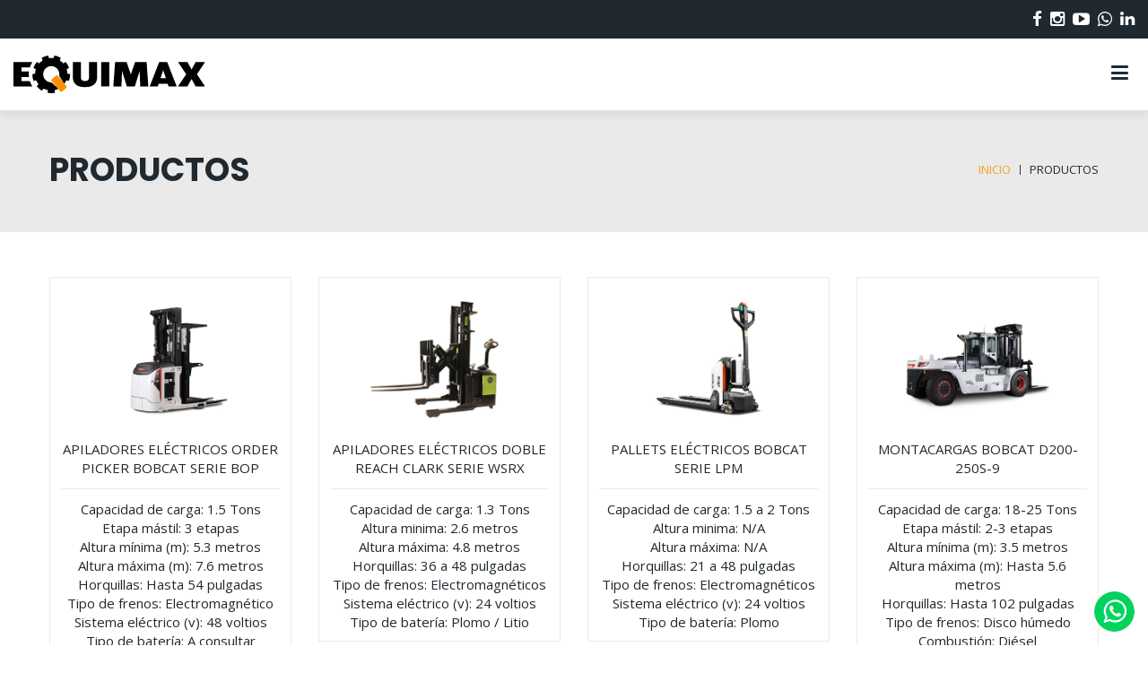

--- FILE ---
content_type: text/html; charset=UTF-8
request_url: https://www.equimax.com.do/productos/?potencia_kw=61kW%20-%2070kW
body_size: 9754
content:


<!DOCTYPE html>
<html lang="es-ES" prefix="og: http://ogp.me/ns#">
<head>
<meta charset="UTF-8">
<meta name="viewport" content="width=device-width, initial-scale=1">
<title>Equimax | Productos</title>
<meta name="description" content="Proveemos marcas líderes de equipos agrícola Massey Ferguson y Kubota; para la construcción Bobcat, y Doosan; para generación de energía plantas eléctricas AKSA y Generac; montacargas Clark y Unicarriers, autobuses King Long, camiones UD Trucks y renta de equipos." />
<meta name="keywords" content="" />
<meta name="author" content="Merit Designs Consulting Group" />
<meta name="googlebot" content="index,follow" />
<meta name="revisit-after" content="7 days" />
<link rel="canonical" href="https://www.equimax.com.do" />
<link rel="icon" type="image/png" href="https://www.equimax.com.do/wp-content/themes/equimax/favicon.png" />
<script>
	(function(d, s, id){
		var js, fjs = d.getElementsByTagName(s)[0];
		if (d.getElementById(id)) {return;}
		js = d.createElement(s); js.id = id;
		js.src = "//connect.facebook.net/en_US/sdk.js#xfbml=1&version=v2.6";
		fjs.parentNode.insertBefore(js, fjs);
	}(document, 'script', 'facebook-jssdk'));
</script>
<meta property="og:locale" content="es_ES" />
<meta property="og:type" content="website" />
<meta property="og:title" content="Equimax | Productos" />
<meta property="og:url" content="https://www.equimax.com.do/productos/" />
<meta property="og:site_name" content="Equimax" />
<meta name="twitter:card" content="summary" />
<meta name="twitter:title" content="Equimax | Productos" />
<link rel="preconnect" href="https://fonts.googleapis.com">
<link rel="preconnect" href="https://fonts.gstatic.com" crossorigin>
<link href="https://fonts.googleapis.com/css2?family=Open+Sans:ital,wght@0,300..800;1,300..800&family=Poppins:ital,wght@0,100;0,200;0,300;0,400;0,500;0,600;0,700;0,800;0,900;1,100;1,200;1,300;1,400;1,500;1,600;1,700;1,800;1,900&display=swap" rel="stylesheet">
<link href="https://www.equimax.com.do/wp-content/themes/equimax/css/bootstrap.min.css" rel="stylesheet">
<link href="https://www.equimax.com.do/wp-content/themes/equimax/css/font-awesome.css" rel="stylesheet">
<link href="https://www.equimax.com.do/wp-content/themes/equimax/css/lightbox.min.css" rel="stylesheet" />
<link href="https://www.equimax.com.do/wp-content/themes/equimax/css/owl.carousel.css" rel="stylesheet" />
<link href="https://www.equimax.com.do/wp-content/themes/equimax/css/jquery.smartmenus.bootstrap.css" rel="stylesheet">
<link rel="stylesheet" href="//code.jquery.com/ui/1.12.1/themes/base/jquery-ui.css">
<link href="https://www.equimax.com.do/wp-content/themes/equimax/style.css?v=1769037318" rel="stylesheet" type="text/css" />
<script src="https://code.jquery.com/jquery-1.11.3.min.js"></script>
<script src="https://maxcdn.bootstrapcdn.com/bootstrap/3.3.7/js/bootstrap.min.js" integrity="sha384-Tc5IQib027qvyjSMfHjOMaLkfuWVxZxUPnCJA7l2mCWNIpG9mGCD8wGNIcPD7Txa" crossorigin="anonymous"></script>
<script src="https://www.equimax.com.do/wp-content/themes/equimax/js/html5lightbox/html5lightbox.js" type="text/javascript"></script>
<script src="https://www.equimax.com.do/wp-content/themes/equimax/js/jquery.smartmenus.js" type="text/javascript"></script>
<script src="https://www.equimax.com.do/wp-content/themes/equimax/js/jquery.smartmenus.bootstrap.js" type="text/javascript"></script>
<script src="https://www.equimax.com.do/wp-content/themes/equimax/js/owl.carousel.min.js"></script>   
<script src="https://code.jquery.com/ui/1.12.1/jquery-ui.js"></script>
<script src="//ws.sharethis.com/button/st_insights.js?publisher=4d48b7c5-0ae3-43d4-bfbe-3ff8c17a8ae6&#038;product=simpleshare" type='text/javascript'></script>
<!-- Global site tag (gtag.js) - Google Analytics -->
<script async src="https://www.googletagmanager.com/gtag/js?id=UA-90843495-47"></script>
<script>
  window.dataLayer = window.dataLayer || [];
  function gtag(){dataLayer.push(arguments);}
  gtag('js', new Date());

  gtag('config', 'UA-90843495-47');
</script>
<!-- Global site tag (gtag.js) - AdWords: 797231385 -->
<script async src="https://www.googletagmanager.com/gtag/js?id=AW-797231385"></script>
<script>
  window.dataLayer = window.dataLayer || [];
  function gtag(){dataLayer.push(arguments);}
  gtag('js', new Date());
  gtag('config', 'AW-797231385');
</script>

<!-- Google tag (gtag.js) --> <script async src="https://www.googletagmanager.com/gtag/js?id=AW-797231385"></script> <script> window.dataLayer = window.dataLayer || []; function gtag(){dataLayer.push(arguments);} gtag('js', new Date()); gtag('config', 'AW-797231385'); </script>
<script src="https://www.equimax.com.do/wp-content/themes/equimax/js/scripts.js"></script>
<script language="javascript">
function showChangeQ(whatId) {
	document.getElementById('qdivlink'+whatId).style.display = 'none';
	document.getElementById('qdiv'+whatId).style.display = 'block';			
}
function doChangeQ(whatId) {
	var q = document.getElementById('qinput'+whatId).value;
	if((q<1) || (q>100)) {
		alert("Por favor, introduzca un valor valido");
	} else {
		location.href = 'https://www.equimax.com.do/cart_proc.php?id='+whatId+'&action=update&q='+q;
	}
}
</script>
<script src='https://www.google.com/recaptcha/api.js?hl=es'></script>	
<meta name="google-site-verification" content="sGXPHT19B5JObGH6Xk0QUydRg3b7fUFXVl8eqhpJIdE" />

<!-- Meta Pixel Code -->
<script>
!function(f,b,e,v,n,t,s)
{if(f.fbq)return;n=f.fbq=function(){n.callMethod?
n.callMethod.apply(n,arguments):n.queue.push(arguments)};
if(!f._fbq)f._fbq=n;n.push=n;n.loaded=!0;n.version='2.0';
n.queue=[];t=b.createElement(e);t.async=!0;
t.src=v;s=b.getElementsByTagName(e)[0];
s.parentNode.insertBefore(t,s)}(window, document,'script',
'https://connect.facebook.net/en_US/fbevents.js');
fbq('init', '675540275437988');
fbq('track', 'PageView');
</script>
<noscript><img height="1" width="1" style="display:none"
src="https://www.facebook.com/tr?id=675540275437988&ev=PageView&noscript=1"
/></noscript>
<!-- End Meta Pixel Code -->

<!-- Google tag (gtag.js) --> <script async src="https://www.googletagmanager.com/gtag/js?id=G-61SCD05HF2"></script> <script> window.dataLayer = window.dataLayer || []; function gtag(){dataLayer.push(arguments);} gtag('js', new Date()); gtag('config', 'G-61SCD05HF2'); </script>


<meta name='robots' content='max-image-preview:large' />
	<style>img:is([sizes="auto" i], [sizes^="auto," i]) { contain-intrinsic-size: 3000px 1500px }</style>
	<link rel="alternate" type="application/rss+xml" title="Equimax &raquo; Feed" href="https://www.equimax.com.do/feed/" />
<link rel='stylesheet' id='wp-block-library-css' href='https://www.equimax.com.do/wp-includes/css/dist/block-library/style.min.css' type='text/css' media='all' />
<style id='classic-theme-styles-inline-css' type='text/css'>
/*! This file is auto-generated */
.wp-block-button__link{color:#fff;background-color:#32373c;border-radius:9999px;box-shadow:none;text-decoration:none;padding:calc(.667em + 2px) calc(1.333em + 2px);font-size:1.125em}.wp-block-file__button{background:#32373c;color:#fff;text-decoration:none}
</style>
<style id='global-styles-inline-css' type='text/css'>
:root{--wp--preset--aspect-ratio--square: 1;--wp--preset--aspect-ratio--4-3: 4/3;--wp--preset--aspect-ratio--3-4: 3/4;--wp--preset--aspect-ratio--3-2: 3/2;--wp--preset--aspect-ratio--2-3: 2/3;--wp--preset--aspect-ratio--16-9: 16/9;--wp--preset--aspect-ratio--9-16: 9/16;--wp--preset--color--black: #000000;--wp--preset--color--cyan-bluish-gray: #abb8c3;--wp--preset--color--white: #ffffff;--wp--preset--color--pale-pink: #f78da7;--wp--preset--color--vivid-red: #cf2e2e;--wp--preset--color--luminous-vivid-orange: #ff6900;--wp--preset--color--luminous-vivid-amber: #fcb900;--wp--preset--color--light-green-cyan: #7bdcb5;--wp--preset--color--vivid-green-cyan: #00d084;--wp--preset--color--pale-cyan-blue: #8ed1fc;--wp--preset--color--vivid-cyan-blue: #0693e3;--wp--preset--color--vivid-purple: #9b51e0;--wp--preset--gradient--vivid-cyan-blue-to-vivid-purple: linear-gradient(135deg,rgba(6,147,227,1) 0%,rgb(155,81,224) 100%);--wp--preset--gradient--light-green-cyan-to-vivid-green-cyan: linear-gradient(135deg,rgb(122,220,180) 0%,rgb(0,208,130) 100%);--wp--preset--gradient--luminous-vivid-amber-to-luminous-vivid-orange: linear-gradient(135deg,rgba(252,185,0,1) 0%,rgba(255,105,0,1) 100%);--wp--preset--gradient--luminous-vivid-orange-to-vivid-red: linear-gradient(135deg,rgba(255,105,0,1) 0%,rgb(207,46,46) 100%);--wp--preset--gradient--very-light-gray-to-cyan-bluish-gray: linear-gradient(135deg,rgb(238,238,238) 0%,rgb(169,184,195) 100%);--wp--preset--gradient--cool-to-warm-spectrum: linear-gradient(135deg,rgb(74,234,220) 0%,rgb(151,120,209) 20%,rgb(207,42,186) 40%,rgb(238,44,130) 60%,rgb(251,105,98) 80%,rgb(254,248,76) 100%);--wp--preset--gradient--blush-light-purple: linear-gradient(135deg,rgb(255,206,236) 0%,rgb(152,150,240) 100%);--wp--preset--gradient--blush-bordeaux: linear-gradient(135deg,rgb(254,205,165) 0%,rgb(254,45,45) 50%,rgb(107,0,62) 100%);--wp--preset--gradient--luminous-dusk: linear-gradient(135deg,rgb(255,203,112) 0%,rgb(199,81,192) 50%,rgb(65,88,208) 100%);--wp--preset--gradient--pale-ocean: linear-gradient(135deg,rgb(255,245,203) 0%,rgb(182,227,212) 50%,rgb(51,167,181) 100%);--wp--preset--gradient--electric-grass: linear-gradient(135deg,rgb(202,248,128) 0%,rgb(113,206,126) 100%);--wp--preset--gradient--midnight: linear-gradient(135deg,rgb(2,3,129) 0%,rgb(40,116,252) 100%);--wp--preset--font-size--small: 13px;--wp--preset--font-size--medium: 20px;--wp--preset--font-size--large: 36px;--wp--preset--font-size--x-large: 42px;--wp--preset--spacing--20: 0.44rem;--wp--preset--spacing--30: 0.67rem;--wp--preset--spacing--40: 1rem;--wp--preset--spacing--50: 1.5rem;--wp--preset--spacing--60: 2.25rem;--wp--preset--spacing--70: 3.38rem;--wp--preset--spacing--80: 5.06rem;--wp--preset--shadow--natural: 6px 6px 9px rgba(0, 0, 0, 0.2);--wp--preset--shadow--deep: 12px 12px 50px rgba(0, 0, 0, 0.4);--wp--preset--shadow--sharp: 6px 6px 0px rgba(0, 0, 0, 0.2);--wp--preset--shadow--outlined: 6px 6px 0px -3px rgba(255, 255, 255, 1), 6px 6px rgba(0, 0, 0, 1);--wp--preset--shadow--crisp: 6px 6px 0px rgba(0, 0, 0, 1);}:where(.is-layout-flex){gap: 0.5em;}:where(.is-layout-grid){gap: 0.5em;}body .is-layout-flex{display: flex;}.is-layout-flex{flex-wrap: wrap;align-items: center;}.is-layout-flex > :is(*, div){margin: 0;}body .is-layout-grid{display: grid;}.is-layout-grid > :is(*, div){margin: 0;}:where(.wp-block-columns.is-layout-flex){gap: 2em;}:where(.wp-block-columns.is-layout-grid){gap: 2em;}:where(.wp-block-post-template.is-layout-flex){gap: 1.25em;}:where(.wp-block-post-template.is-layout-grid){gap: 1.25em;}.has-black-color{color: var(--wp--preset--color--black) !important;}.has-cyan-bluish-gray-color{color: var(--wp--preset--color--cyan-bluish-gray) !important;}.has-white-color{color: var(--wp--preset--color--white) !important;}.has-pale-pink-color{color: var(--wp--preset--color--pale-pink) !important;}.has-vivid-red-color{color: var(--wp--preset--color--vivid-red) !important;}.has-luminous-vivid-orange-color{color: var(--wp--preset--color--luminous-vivid-orange) !important;}.has-luminous-vivid-amber-color{color: var(--wp--preset--color--luminous-vivid-amber) !important;}.has-light-green-cyan-color{color: var(--wp--preset--color--light-green-cyan) !important;}.has-vivid-green-cyan-color{color: var(--wp--preset--color--vivid-green-cyan) !important;}.has-pale-cyan-blue-color{color: var(--wp--preset--color--pale-cyan-blue) !important;}.has-vivid-cyan-blue-color{color: var(--wp--preset--color--vivid-cyan-blue) !important;}.has-vivid-purple-color{color: var(--wp--preset--color--vivid-purple) !important;}.has-black-background-color{background-color: var(--wp--preset--color--black) !important;}.has-cyan-bluish-gray-background-color{background-color: var(--wp--preset--color--cyan-bluish-gray) !important;}.has-white-background-color{background-color: var(--wp--preset--color--white) !important;}.has-pale-pink-background-color{background-color: var(--wp--preset--color--pale-pink) !important;}.has-vivid-red-background-color{background-color: var(--wp--preset--color--vivid-red) !important;}.has-luminous-vivid-orange-background-color{background-color: var(--wp--preset--color--luminous-vivid-orange) !important;}.has-luminous-vivid-amber-background-color{background-color: var(--wp--preset--color--luminous-vivid-amber) !important;}.has-light-green-cyan-background-color{background-color: var(--wp--preset--color--light-green-cyan) !important;}.has-vivid-green-cyan-background-color{background-color: var(--wp--preset--color--vivid-green-cyan) !important;}.has-pale-cyan-blue-background-color{background-color: var(--wp--preset--color--pale-cyan-blue) !important;}.has-vivid-cyan-blue-background-color{background-color: var(--wp--preset--color--vivid-cyan-blue) !important;}.has-vivid-purple-background-color{background-color: var(--wp--preset--color--vivid-purple) !important;}.has-black-border-color{border-color: var(--wp--preset--color--black) !important;}.has-cyan-bluish-gray-border-color{border-color: var(--wp--preset--color--cyan-bluish-gray) !important;}.has-white-border-color{border-color: var(--wp--preset--color--white) !important;}.has-pale-pink-border-color{border-color: var(--wp--preset--color--pale-pink) !important;}.has-vivid-red-border-color{border-color: var(--wp--preset--color--vivid-red) !important;}.has-luminous-vivid-orange-border-color{border-color: var(--wp--preset--color--luminous-vivid-orange) !important;}.has-luminous-vivid-amber-border-color{border-color: var(--wp--preset--color--luminous-vivid-amber) !important;}.has-light-green-cyan-border-color{border-color: var(--wp--preset--color--light-green-cyan) !important;}.has-vivid-green-cyan-border-color{border-color: var(--wp--preset--color--vivid-green-cyan) !important;}.has-pale-cyan-blue-border-color{border-color: var(--wp--preset--color--pale-cyan-blue) !important;}.has-vivid-cyan-blue-border-color{border-color: var(--wp--preset--color--vivid-cyan-blue) !important;}.has-vivid-purple-border-color{border-color: var(--wp--preset--color--vivid-purple) !important;}.has-vivid-cyan-blue-to-vivid-purple-gradient-background{background: var(--wp--preset--gradient--vivid-cyan-blue-to-vivid-purple) !important;}.has-light-green-cyan-to-vivid-green-cyan-gradient-background{background: var(--wp--preset--gradient--light-green-cyan-to-vivid-green-cyan) !important;}.has-luminous-vivid-amber-to-luminous-vivid-orange-gradient-background{background: var(--wp--preset--gradient--luminous-vivid-amber-to-luminous-vivid-orange) !important;}.has-luminous-vivid-orange-to-vivid-red-gradient-background{background: var(--wp--preset--gradient--luminous-vivid-orange-to-vivid-red) !important;}.has-very-light-gray-to-cyan-bluish-gray-gradient-background{background: var(--wp--preset--gradient--very-light-gray-to-cyan-bluish-gray) !important;}.has-cool-to-warm-spectrum-gradient-background{background: var(--wp--preset--gradient--cool-to-warm-spectrum) !important;}.has-blush-light-purple-gradient-background{background: var(--wp--preset--gradient--blush-light-purple) !important;}.has-blush-bordeaux-gradient-background{background: var(--wp--preset--gradient--blush-bordeaux) !important;}.has-luminous-dusk-gradient-background{background: var(--wp--preset--gradient--luminous-dusk) !important;}.has-pale-ocean-gradient-background{background: var(--wp--preset--gradient--pale-ocean) !important;}.has-electric-grass-gradient-background{background: var(--wp--preset--gradient--electric-grass) !important;}.has-midnight-gradient-background{background: var(--wp--preset--gradient--midnight) !important;}.has-small-font-size{font-size: var(--wp--preset--font-size--small) !important;}.has-medium-font-size{font-size: var(--wp--preset--font-size--medium) !important;}.has-large-font-size{font-size: var(--wp--preset--font-size--large) !important;}.has-x-large-font-size{font-size: var(--wp--preset--font-size--x-large) !important;}
:where(.wp-block-post-template.is-layout-flex){gap: 1.25em;}:where(.wp-block-post-template.is-layout-grid){gap: 1.25em;}
:where(.wp-block-columns.is-layout-flex){gap: 2em;}:where(.wp-block-columns.is-layout-grid){gap: 2em;}
:root :where(.wp-block-pullquote){font-size: 1.5em;line-height: 1.6;}
</style>
<script type="text/javascript" src="https://www.equimax.com.do/wp-includes/js/jquery/jquery.min.js" id="jquery-core-js"></script>
<script type="text/javascript" src="https://www.equimax.com.do/wp-includes/js/jquery/jquery-migrate.min.js" id="jquery-migrate-js"></script>
<script type="text/javascript" id="whp8043front.js6046-js-extra">
/* <![CDATA[ */
var whp_local_data = {"add_url":"https:\/\/www.equimax.com.do\/wp-admin\/post-new.php?post_type=event","ajaxurl":"https:\/\/www.equimax.com.do\/wp-admin\/admin-ajax.php"};
/* ]]> */
</script>
<script type="text/javascript" src="https://www.equimax.com.do/wp-content/plugins/wp-security-hardening/modules/js/front.js" id="whp8043front.js6046-js"></script>
<link rel="https://api.w.org/" href="https://www.equimax.com.do/wp-json/" /><link rel="alternate" title="JSON" type="application/json" href="https://www.equimax.com.do/wp-json/wp/v2/pages/196" /><link rel="EditURI" type="application/rsd+xml" title="RSD" href="https://www.equimax.com.do/xmlrpc.php?rsd" />

<link rel="canonical" href="https://www.equimax.com.do/productos/" />
<link rel='shortlink' href='https://www.equimax.com.do/?p=196' />
<link rel="alternate" title="oEmbed (JSON)" type="application/json+oembed" href="https://www.equimax.com.do/wp-json/oembed/1.0/embed?url=https%3A%2F%2Fwww.equimax.com.do%2Fproductos%2F" />
<link rel="alternate" title="oEmbed (XML)" type="text/xml+oembed" href="https://www.equimax.com.do/wp-json/oembed/1.0/embed?url=https%3A%2F%2Fwww.equimax.com.do%2Fproductos%2F&#038;format=xml" />
</head>
<body>


<!-- HEADER -->
<div class="sidebar-overlay"></div>	
<header class="principal-menu menu">
	<div class="top">
		<div class="container-menu">
			<div class="row">
				<div class="col-sm-12 redestop">
					<a href="https://www.facebook.com/Equimax-RD-185022908674216/" target="_blank"><i class="fa fa-facebook"></i></a>
					<a href="https://www.instagram.com/equimaxrd/" target="_blank"><i class="fa fa-instagram"></i></a>
					<a href="https://www.youtube.com/channel/UCxBy4Li1K0lzL7dnWhUwHJg" target="_blank"><i class="fa fa-youtube-play"></i></a>
					<a href="https://api.whatsapp.com/send?phone=18095612222" target="_blank"><i class="fa fa-whatsapp"></i></a>
					<a href="https://www.linkedin.com/company/equimaxrd/posts/?feedView=all" target="_blank"><i class="fa fa-linkedin"></i></a>
				</div>
			</div>
		</div>
	</div>
	<div class="container-menu">
		<nav class="navbar navbar-default navbar-static-top" role="navigation">
			<div class="navbar-header">
				<button type="button" onclick="openNav()">
					<span class="sr-only">Toggle navigation</span>
					<span class="fa fa-bars"></span>
				</button>
				<a class="navbar-brand" href="https://www.equimax.com.do"><img src="https://www.equimax.com.do/wp-content/themes/equimax/images/logo.svg" alt="Equimax"></a>
			</div>
			<div id="mainmenu" class="navbar-collapse collapse">
				<ul class="nav navbar-nav navbar-right">
					<!-- Home -->
					<li ><a href="https://www.equimax.com.do">Inicio</a></li>
		    		<!-- Nosotros-->
					<li class=""><a href="https://www.equimax.com.do/nosotros/">Nosotros</a></li>
					<!-- Productos -->
					<li class="submenu dropdown active"><a href="javascript:void(0)" class="dropdown-toggle" data-toggle="dropdown">Productos <i class="fa fa-angle-down"></i></a>
						<ul class="dropdown-menu">
							<li class="cat-item"><a href="https://www.equimax.com.do/agricola/">Agrícola</a></li>
							<li class="cat-item"><a href="https://www.equimax.com.do/construccion/">Construcción</a></li>
							<li class="cat-item"><a href="https://www.equimax.com.do/generacion/">Generación</a></li>
							<li class="cat-item"><a href="https://www.equimax.com.do/autobuses/">Autobuses</a></li>
							<li class="cat-item"><a href="https://www.equimax.com.do/camiones/">Camiones</a></li>
							<li class="cat-item"><a href="https://www.tatamotors.com.do/es">Vehículos comerciales</a></li>
							<li class="cat-item"><a href="https://www.equimax.com.do/montacargas/">Montacargas</a></li>
							<li class="cat-item"><a href="https://www.equimax.com.do/productos-renta/">Renta</a></li>



						</ul>
					</li>

			

					<!-- Repuestos y servicios -->
					<li class="submenu dropdown "><a href="javascript:void(0)" class="dropdown-toggle" data-toggle="dropdown">Repuestos y Servicios <i class="fa fa-angle-down"></i></a>
						<ul class="dropdown-menu">
							<li class=""><a href="https://www.equimax.com.do/repuestos-y-servicios/repuestos/">Repuestos</a></li>
							<li class=""><a href="https://www.equimax.com.do/repuestos-y-servicios/taller/">Taller</a></li>
						</ul>
					</li>
					<!-- Cotizar -->
					<li class=""><a href="https://www.equimax.com.do/cotizar/">Cotizar</a></li>
										<!-- Financiamiento -->
					<li class=""><a href="https://www.equimax.com.do/financiamiento/">Financiamiento</a></li>
					<!-- Renta -->
					<li class=""><a href="https://www.equimax.com.do/productos-renta/">Renta</a></li>
					<!-- Ofertas -->
					<li class="ofertas"><a href="https://www.equimax.com.do/nuestras-ofertas/">Ofertas</a></li>
					<!-- Noticias -->
					<li class=""><a href="https://www.equimax.com.do/noticias/">Noticias</a></li>
					<!-- Contacto -->

					<!-- Contacto -->
					<li class="submenu dropdown "><a href="javascript:void(0)" class="dropdown-toggle" data-toggle="dropdown">Contacto <i class="fa fa-angle-down"></i></a>
						<ul class="dropdown-menu">
							<li class=""><a href="https://www.equimax.com.do/contacto/">Formulario de Contacto</a></li>
							<li class=""><a href="https://www.equimax.com.do/trabaja-con-nosotros/">Trabaja con Nosotros</a></li>
						</ul>
					</li>
		    	</ul>
		    </div>
		</nav>	
	</div>
</header>

<div id="mySidenav" class="sidenav">
	<div class="mobile-menu">
		<a href="https://www.equimax.com.do"><img src="https://www.equimax.com.do/wp-content/themes/equimax/images/logo.svg" alt="Equimax"></a>
		<a href="javascript:void(0)" class="closebtn" onclick="closeNav()">&times;</a>
		<ul>
			<!-- Home -->
			<li ><a href="https://www.equimax.com.do">Inicio</a></li>
			<!-- Nosotros-->
			<li class=""><a href="https://www.equimax.com.do/nosotros/">Nosotros</a></li>
			<!-- Productos -->
			<li class="submenu dropdown active"><a href="javascript:void(0)" class="dropdown-toggle" data-toggle="dropdown">Productos <i class="fa fa-angle-down"></i></a>
				<ul class="dropdown-menu">
					<li class="cat-item"><a href="https://www.equimax.com.do/agricola/">Agrícola</a></li>
					<li class="cat-item"><a href="https://www.equimax.com.do/construccion/">Construcción</a></li>
					<li class="cat-item"><a href="https://www.equimax.com.do/generacion/">Generación</a></li>
					<li class="cat-item"><a href="https://www.equimax.com.do/montacargas/">Montacargas</a></li>
					<li class="cat-item"><a href="https://www.equimax.com.do/autobuses/">Autobuses</a></li>
					<li class="cat-item"><a href="https://www.equimax.com.do/productos-renta/">Renta</a></li>
					<li class="cat-item"><a href="https://www.equimax.com.do/camiones/">Camiones</a></li>
					<li class="cat-item"><a href="https://www.tatamotors.com.do/es">Vehículos comerciales</a></li>

					  		    						
				</ul>
			</li>
			<!-- Repuestos y servicios -->
			<li class="submenu dropdown "><a href="javascript:void(0)" class="dropdown-toggle" data-toggle="dropdown">Repuestos y Servicios <i class="fa fa-angle-down"></i></a>
				<ul class="dropdown-menu">
					<li class=""><a href="https://www.equimax.com.do/repuestos-y-servicios/repuestos/">Repuestos</a></li>
					<li class=""><a href="https://www.equimax.com.do/repuestos-y-servicios/taller/">Taller</a></li>
				</ul>
			</li>
			<!-- Cotizar -->
			<li class="submenu dropdown "><a href="javascript:void(0)" class="dropdown-toggle" data-toggle="dropdown">Cotizar <i class="fa fa-angle-down"></i></a>
				<ul class="dropdown-menu">
					<li class=""><a href="https://www.equimax.com.do/cotizar/">Solicitud de Cotización</a></li>
					<li class=""><a href="https://www.equimax.com.do/solicitud-de-credito-persona-fisica/">Solicitud de Crédito - Persona Física</a></li>
					<li class=""><a href="https://www.equimax.com.do/solicitud-de-credito-persona-juridica/">Solicitud de Crédito - Persona Jurídica</a></li>
				</ul>	
			</li>
			<!-- Financiamiento -->
			<li class=""><a href="https://www.equimax.com.do/financiamiento/">Financiamiento</a></li>
			<!-- Renta -->
			<li class=""><a href="https://www.equimax.com.do/productos-renta/">Renta</a></li>
			
			<!-- Noticias -->
			<li class=""><a href="https://www.equimax.com.do/noticias/">Noticias</a></li>
			<!-- Contacto -->
			<li class=""><a href="https://www.equimax.com.do/contacto/">Formulario de Contacto</a></li>
			<li class=""><a href="https://www.equimax.com.do/trabaja-con-nosotros/">Trabaja con Nosotros</a></li>

			<!-- Ofertas -->
			<li class="ofertas"><a href="https://www.equimax.com.do/nuestras-ofertas/" style="background:var(--yellow) !important; color:#fff !important; padding-left: 10px; padding-right: 10px; text-align: center;">Ofertas</a></li>


		</ul>
	</div>
</div>


<div id="overlay">
	<div class="container-loader">
		<div class="preload-4">
			<span></span>
			<span></span>
			<span></span>
			<span></span>
			<span></span>
		</div>
	</div>
</div><div class="cab">
  <div class="container-fluid">
    <div class="row">
      <div class="col-sm-6">
        <h1>PRODUCTOS</h1>
      </div>
      <div class="col-sm-6 bread">
        <a href="https://www.equimax.com.do">INICIO</a> <span>|</span> Productos      </div>
    </div>
  </div>
</div>

<div class="height50"></div>
<div class="container-fluid">
  <div class="row">
    
    
                    <div class="col-sm-3">
          <div class="fichaproducto">
            <a href="https://www.equimax.com.do/producto/montacargas-bobcat-serie-bop/" title="Apiladores Eléctricos Order Picker Bobcat Serie BOP" class="image-nocrop"><img src="https://www.equimax.com.do/wp-content/uploads/2024/10/bop.jpg"></a>
            <div class="cont-producto-single text-center">
              <a class="tituloproducto" href="https://www.equimax.com.do/producto/montacargas-bobcat-serie-bop/" class="transition">Apiladores Eléctricos Order Picker Bobcat Serie BOP</a>
              <div class="excerpt">
                <p>Capacidad de carga: 1.5 Tons<br />
Etapa mástil: 3 etapas<br />
Altura mínima (m): 5.3 metros<br />
Altura máxima (m): 7.6 metros<br />
Horquillas: Hasta 54 pulgadas<br />
Tipo de frenos: Electromagnético<br />
Sistema eléctrico (v): 48 voltios<br />
Tipo de batería: A consultar</p>
              </div>
            </div>
          </div>
          <div class="height10"></div>
          <div class="text-center">
            <a href="https://www.equimax.com.do/producto/montacargas-bobcat-serie-bop/" class="boton2">VER MÁS <i class="fa fa-angle-right"></i></a>
          </div>
          <div class="height30"></div>
        </div>
                              <div class="col-sm-3">
          <div class="fichaproducto">
            <a href="https://www.equimax.com.do/producto/montacargas-clark-serie-wsrx/" title="Apiladores Eléctricos doble Reach Clark Serie WSRX" class="image-nocrop"><img src="https://www.equimax.com.do/wp-content/uploads/2024/10/s.jpg"></a>
            <div class="cont-producto-single text-center">
              <a class="tituloproducto" href="https://www.equimax.com.do/producto/montacargas-clark-serie-wsrx/" class="transition">Apiladores Eléctricos doble Reach Clark Serie WSRX</a>
              <div class="excerpt">
                <p>Capacidad de carga: 1.3 Tons<br />
Altura minima: 2.6 metros<br />
Altura máxima: 4.8 metros<br />
Horquillas: 36 a 48 pulgadas<br />
Tipo de frenos: Electromagnéticos<br />
Sistema eléctrico (v): 24 voltios<br />
Tipo de batería: Plomo / Litio</p>
              </div>
            </div>
          </div>
          <div class="height10"></div>
          <div class="text-center">
            <a href="https://www.equimax.com.do/producto/montacargas-clark-serie-wsrx/" class="boton2">VER MÁS <i class="fa fa-angle-right"></i></a>
          </div>
          <div class="height30"></div>
        </div>
                              <div class="col-sm-3">
          <div class="fichaproducto">
            <a href="https://www.equimax.com.do/producto/montacargas-bobcat-serie-lpm/" title="Pallets Eléctricos Bobcat Serie LPM" class="image-nocrop"><img src="https://www.equimax.com.do/wp-content/uploads/2024/10/lpm.jpg"></a>
            <div class="cont-producto-single text-center">
              <a class="tituloproducto" href="https://www.equimax.com.do/producto/montacargas-bobcat-serie-lpm/" class="transition">Pallets Eléctricos Bobcat Serie LPM</a>
              <div class="excerpt">
                <p>Capacidad de carga: 1.5 a 2 Tons<br />
Altura minima: N/A<br />
Altura máxima: N/A<br />
Horquillas: 21 a 48 pulgadas<br />
Tipo de frenos: Electromagnéticos<br />
Sistema eléctrico (v): 24 voltios<br />
Tipo de batería: Plomo</p>
              </div>
            </div>
          </div>
          <div class="height10"></div>
          <div class="text-center">
            <a href="https://www.equimax.com.do/producto/montacargas-bobcat-serie-lpm/" class="boton2">VER MÁS <i class="fa fa-angle-right"></i></a>
          </div>
          <div class="height30"></div>
        </div>
                              <div class="col-sm-3">
          <div class="fichaproducto">
            <a href="https://www.equimax.com.do/producto/montacargas-bobcat-d200-250s-9/" title="Montacargas Bobcat D200-250S-9" class="image-nocrop"><img src="https://www.equimax.com.do/wp-content/uploads/2024/10/D200-250S-9.jpg"></a>
            <div class="cont-producto-single text-center">
              <a class="tituloproducto" href="https://www.equimax.com.do/producto/montacargas-bobcat-d200-250s-9/" class="transition">Montacargas Bobcat D200-250S-9</a>
              <div class="excerpt">
                <p>Capacidad de carga: 18-25 Tons<br />
Etapa mástil: 2-3 etapas<br />
Altura mínima (m): 3.5 metros<br />
Altura máxima (m): Hasta 5.6 metros<br />
Horquillas: Hasta 102 pulgadas<br />
Tipo de frenos: Disco húmedo<br />
Combustión: Diésel</p>
              </div>
            </div>
          </div>
          <div class="height10"></div>
          <div class="text-center">
            <a href="https://www.equimax.com.do/producto/montacargas-bobcat-d200-250s-9/" class="boton2">VER MÁS <i class="fa fa-angle-right"></i></a>
          </div>
          <div class="height30"></div>
        </div>
        <div class="clearfix"></div>                      <div class="col-sm-3">
          <div class="fichaproducto">
            <a href="https://www.equimax.com.do/producto/montacargas-bobcat-d50sc-5-2/" title="Montacargas Bobcat D50SC-5" class="image-nocrop"><img src="https://www.equimax.com.do/wp-content/uploads/2024/11/d50.jpg"></a>
            <div class="cont-producto-single text-center">
              <a class="tituloproducto" href="https://www.equimax.com.do/producto/montacargas-bobcat-d50sc-5-2/" class="transition">Montacargas Bobcat D50SC-5</a>
              <div class="excerpt">
                <p>Tipo: Combustión<br />
Rango de carga: 5,0 Tons / 11000lb<br />
Altura mástil: 4,8 mts<br />
Horquillas: 42 pulgadas<br />
Combustión: Diésel<br />
Sistema eléctrico: Sólidos</p>
              </div>
            </div>
          </div>
          <div class="height10"></div>
          <div class="text-center">
            <a href="https://www.equimax.com.do/producto/montacargas-bobcat-d50sc-5-2/" class="boton2">VER MÁS <i class="fa fa-angle-right"></i></a>
          </div>
          <div class="height30"></div>
        </div>
                              <div class="col-sm-3">
          <div class="fichaproducto">
            <a href="https://www.equimax.com.do/producto/city-bus-ev/" title="King Long CITY BUS EV" class="image-nocrop"><img src="https://www.equimax.com.do/wp-content/uploads/2024/10/citibusev.jpg"></a>
            <div class="cont-producto-single text-center">
              <a class="tituloproducto" href="https://www.equimax.com.do/producto/city-bus-ev/" class="transition">King Long CITY BUS EV</a>
              <div class="excerpt">
                <p>Capacidad: 59+ pasajeros<br />
Motor: 100% Eléctricos<br />
Potencia: 195-350 kw<br />
Torque: 3,500 Nm<br />
Neumáticos: 305/70R22.5<br />
Tipo de batería: Litio</p>
              </div>
            </div>
          </div>
          <div class="height10"></div>
          <div class="text-center">
            <a href="https://www.equimax.com.do/producto/city-bus-ev/" class="boton2">VER MÁS <i class="fa fa-angle-right"></i></a>
          </div>
          <div class="height30"></div>
        </div>
                              <div class="col-sm-3">
          <div class="fichaproducto">
            <a href="https://www.equimax.com.do/producto/montacargas-bobcat-serie-br-j/" title="Apiladores Eléctricos Bobcat Serie BRJ" class="image-nocrop"><img src="https://www.equimax.com.do/wp-content/uploads/2024/10/brj.jpg"></a>
            <div class="cont-producto-single text-center">
              <a class="tituloproducto" href="https://www.equimax.com.do/producto/montacargas-bobcat-serie-br-j/" class="transition">Apiladores Eléctricos Bobcat Serie BRJ</a>
              <div class="excerpt">
                <p>Capacidad de carga: 1.4 a 1.6 Tons<br />
Etapa mástil: 3 etapas<br />
Altura mínima (m): 5 metros<br />
Altura máxima (m): 8.7 metros<br />
Horquillas: Hasta 60 pulgadas<br />
Tipo de frenos: Electromagnético<br />
Sistema eléctrico (v): 48 voltios<br />
Tipo de batería: A consultar</p>
              </div>
            </div>
          </div>
          <div class="height10"></div>
          <div class="text-center">
            <a href="https://www.equimax.com.do/producto/montacargas-bobcat-serie-br-j/" class="boton2">VER MÁS <i class="fa fa-angle-right"></i></a>
          </div>
          <div class="height30"></div>
        </div>
                              <div class="col-sm-3">
          <div class="fichaproducto">
            <a href="https://www.equimax.com.do/producto/montacargas-bobcat-bpr20s-7/" title="Pallets Eléctricos Bobcat Serie BPR20S-7" class="image-nocrop"><img src="https://www.equimax.com.do/wp-content/uploads/2024/10/BPR20.jpg"></a>
            <div class="cont-producto-single text-center">
              <a class="tituloproducto" href="https://www.equimax.com.do/producto/montacargas-bobcat-bpr20s-7/" class="transition">Pallets Eléctricos Bobcat Serie BPR20S-7</a>
              <div class="excerpt">
                <p>Capacidad de carga: 2 Tons<br />
Altura minima: N/A<br />
Altura máxima: N/A<br />
Horquillas: 38 a 45 pulgadas<br />
Tipo de frenos: Electromagnéticos<br />
Sistema eléctrico (v): 24 voltios<br />
Tipo de batería: Plomo / Litio</p>
              </div>
            </div>
          </div>
          <div class="height10"></div>
          <div class="text-center">
            <a href="https://www.equimax.com.do/producto/montacargas-bobcat-bpr20s-7/" class="boton2">VER MÁS <i class="fa fa-angle-right"></i></a>
          </div>
          <div class="height30"></div>
        </div>
        <div class="clearfix"></div>                      <div class="col-sm-3">
          <div class="fichaproducto">
            <a href="https://www.equimax.com.do/producto/montacargas-clark-serie-wpio/" title="Pallets Eléctricos Clark Serie WPIO" class="image-nocrop"><img src="https://www.equimax.com.do/wp-content/uploads/2024/10/Wpio.jpg"></a>
            <div class="cont-producto-single text-center">
              <a class="tituloproducto" href="https://www.equimax.com.do/producto/montacargas-clark-serie-wpio/" class="transition">Pallets Eléctricos Clark Serie WPIO</a>
              <div class="excerpt">
                <p>Capacidad de carga: 1.2 a 2 Tons<br />
Altura minima: N/A<br />
Altura máxima: N/A<br />
Horquillas: 22 a 48 pulgadas<br />
Tipo de frenos: Electromagnéticos<br />
Sistema eléctrico (v): 24 voltios<br />
Tipo de batería: Plomo</p>
              </div>
            </div>
          </div>
          <div class="height10"></div>
          <div class="text-center">
            <a href="https://www.equimax.com.do/producto/montacargas-clark-serie-wpio/" class="boton2">VER MÁS <i class="fa fa-angle-right"></i></a>
          </div>
          <div class="height30"></div>
        </div>
                              <div class="col-sm-3">
          <div class="fichaproducto">
            <a href="https://www.equimax.com.do/producto/montacargas-bobcat-d60-90s-9/" title="Montacargas Bobcat G60-90S-9" class="image-nocrop"><img src="https://www.equimax.com.do/wp-content/uploads/2024/10/d60.jpg"></a>
            <div class="cont-producto-single text-center">
              <a class="tituloproducto" href="https://www.equimax.com.do/producto/montacargas-bobcat-d60-90s-9/" class="transition">Montacargas Bobcat G60-90S-9</a>
              <div class="excerpt">
                <p>Capacidad de carga: 6-9 Tons<br />
Etapa mástil: 3 etapas<br />
Altura mínima (m): 2.8 metros<br />
Altura máxima (m): 7.2 metros<br />
Horquillas: Hasta 94 pulgadas<br />
Tipo de frenos: Disco húmedo<br />
Combustión: GLP</p>
              </div>
            </div>
          </div>
          <div class="height10"></div>
          <div class="text-center">
            <a href="https://www.equimax.com.do/producto/montacargas-bobcat-d60-90s-9/" class="boton2">VER MÁS <i class="fa fa-angle-right"></i></a>
          </div>
          <div class="height30"></div>
        </div>
                              <div class="col-sm-3">
          <div class="fichaproducto">
            <a href="https://www.equimax.com.do/producto/montacargas-bobcat-d35-50sc-5/" title="Montacargas Bobcat G35-50SC-5" class="image-nocrop"><img src="https://www.equimax.com.do/wp-content/uploads/2024/10/g35.jpg"></a>
            <div class="cont-producto-single text-center">
              <a class="tituloproducto" href="https://www.equimax.com.do/producto/montacargas-bobcat-d35-50sc-5/" class="transition">Montacargas Bobcat G35-50SC-5</a>
              <div class="excerpt">
                <p>Capacidad de carga: 3.5 &#8211; 5 Tons<br />
Etapa mástil: 3 etapas<br />
Altura mínima (m): 3 metros<br />
Altura máxima (m): 6 metros<br />
Horquillas: Hasta 94 pulgadas<br />
Tipo de frenos: Disco húmedo<br />
Combustión: GLP</p>
              </div>
            </div>
          </div>
          <div class="height10"></div>
          <div class="text-center">
            <a href="https://www.equimax.com.do/producto/montacargas-bobcat-d35-50sc-5/" class="boton2">VER MÁS <i class="fa fa-angle-right"></i></a>
          </div>
          <div class="height30"></div>
        </div>
                              <div class="col-sm-3">
          <div class="fichaproducto">
            <a href="https://www.equimax.com.do/producto/montacargas-bobcat-serie-b/" title="Montacargas Bobcat Serie B" class="image-nocrop"><img src="https://www.equimax.com.do/wp-content/uploads/2024/10/b.jpg"></a>
            <div class="cont-producto-single text-center">
              <a class="tituloproducto" href="https://www.equimax.com.do/producto/montacargas-bobcat-serie-b/" class="transition">Montacargas Bobcat Serie B</a>
              <div class="excerpt">
                <p>Capacidad de carga: 1.5 a 2 Tons<br />
Etapa mástil: 3-4 etapas<br />
Altura mínima (m): 4 metros<br />
Altura máxima (m): 7 metros<br />
Horquillas: Hasta 60 pulgadas<br />
Tipo de frenos: Electromagnéticos<br />
Sistema eléctrico (v): 36 voltios<br />
Tipo de batería: A consultar</p>
              </div>
            </div>
          </div>
          <div class="height10"></div>
          <div class="text-center">
            <a href="https://www.equimax.com.do/producto/montacargas-bobcat-serie-b/" class="boton2">VER MÁS <i class="fa fa-angle-right"></i></a>
          </div>
          <div class="height30"></div>
        </div>
        <div class="clearfix"></div>                      <div class="col-sm-3">
          <div class="fichaproducto">
            <a href="https://www.equimax.com.do/producto/montacargas-bobcat-serie-br-jw/" title="Montacargas Bobcat Serie BR-JW" class="image-nocrop"><img src="https://www.equimax.com.do/wp-content/uploads/2024/10/brjw.jpg"></a>
            <div class="cont-producto-single text-center">
              <a class="tituloproducto" href="https://www.equimax.com.do/producto/montacargas-bobcat-serie-br-jw/" class="transition">Montacargas Bobcat Serie BR-JW</a>
              <div class="excerpt">
                <p>Capacidad de carga: 1.4 a 2.5 Tons<br />
Etapa mástil: 3 etapas<br />
Altura mínima (m): 5 metros<br />
Altura máxima (m): 12.5 metros<br />
Horquillas: Hasta 60 pulgadas<br />
Tipo de frenos: Electromagnético<br />
Sistema eléctrico (v): 24 / 48 voltios<br />
Tipo de batería: A consultar</p>
              </div>
            </div>
          </div>
          <div class="height10"></div>
          <div class="text-center">
            <a href="https://www.equimax.com.do/producto/montacargas-bobcat-serie-br-jw/" class="boton2">VER MÁS <i class="fa fa-angle-right"></i></a>
          </div>
          <div class="height30"></div>
        </div>
                              <div class="col-sm-3">
          <div class="fichaproducto">
            <a href="https://www.equimax.com.do/producto/montacargas-bobcat-bpm20s-7/" title="Pallets Eléctricos Bobcat Serie BPM20S-7" class="image-nocrop"><img src="https://www.equimax.com.do/wp-content/uploads/2024/10/BPM20.jpg"></a>
            <div class="cont-producto-single text-center">
              <a class="tituloproducto" href="https://www.equimax.com.do/producto/montacargas-bobcat-bpm20s-7/" class="transition">Pallets Eléctricos Bobcat Serie BPM20S-7</a>
              <div class="excerpt">
                <p>Capacidad de carga: 2 Tons<br />
Altura minima: N/A<br />
Altura máxima: N/A<br />
Horquillas: 36 a 45 pulgadas<br />
Tipo de frenos: Electromagnéticos<br />
Sistema eléctrico (v): 24 voltios<br />
Tipo de batería: Plomo / Litio</p>
              </div>
            </div>
          </div>
          <div class="height10"></div>
          <div class="text-center">
            <a href="https://www.equimax.com.do/producto/montacargas-bobcat-bpm20s-7/" class="boton2">VER MÁS <i class="fa fa-angle-right"></i></a>
          </div>
          <div class="height30"></div>
        </div>
                              <div class="col-sm-3">
          <div class="fichaproducto">
            <a href="https://www.equimax.com.do/producto/xmq-k06/" title="King Long XMQ K06 EV" class="image-nocrop"><img src="https://www.equimax.com.do/wp-content/uploads/2024/10/1.jpg"></a>
            <div class="cont-producto-single text-center">
              <a class="tituloproducto" href="https://www.equimax.com.do/producto/xmq-k06/" class="transition">King Long XMQ K06 EV</a>
              <div class="excerpt">
                <p>Capacidad: 22 pasajeros<br />
Motor: 100% Eléctricos<br />
Potencia: 135 kw<br />
Torque: 350 Nm<br />
Neumáticos: 215/75R17.5<br />
Tipo de batería: Litio</p>
              </div>
            </div>
          </div>
          <div class="height10"></div>
          <div class="text-center">
            <a href="https://www.equimax.com.do/producto/xmq-k06/" class="boton2">VER MÁS <i class="fa fa-angle-right"></i></a>
          </div>
          <div class="height30"></div>
        </div>
                              <div class="col-sm-3">
          <div class="fichaproducto">
            <a href="https://www.equimax.com.do/producto/montacargas-bobcat-serie-ber/" title="Pallets Eléctricos Bobcat Serie BER" class="image-nocrop"><img src="https://www.equimax.com.do/wp-content/uploads/2024/10/BER30.jpg"></a>
            <div class="cont-producto-single text-center">
              <a class="tituloproducto" href="https://www.equimax.com.do/producto/montacargas-bobcat-serie-ber/" class="transition">Pallets Eléctricos Bobcat Serie BER</a>
              <div class="excerpt">
                <p>Capacidad de carga: 3 &#8211; 4 Tons<br />
Altura minima: N/A<br />
Altura máxima: N/A<br />
Horquillas: 42 a 96 pulgadas<br />
Tipo de frenos: Electromagnéticos<br />
Sistema eléctrico (v): 24 voltios<br />
Tipo de batería: Plomo</p>
              </div>
            </div>
          </div>
          <div class="height10"></div>
          <div class="text-center">
            <a href="https://www.equimax.com.do/producto/montacargas-bobcat-serie-ber/" class="boton2">VER MÁS <i class="fa fa-angle-right"></i></a>
          </div>
          <div class="height30"></div>
        </div>
        <div class="clearfix"></div>                      <div class="col-sm-3">
          <div class="fichaproducto">
            <a href="https://www.equimax.com.do/producto/montacargas-bobcat-serie-bx/" title="Montacargas Bobcat Serie BX" class="image-nocrop"><img src="https://www.equimax.com.do/wp-content/uploads/2024/10/bx.jpg"></a>
            <div class="cont-producto-single text-center">
              <a class="tituloproducto" href="https://www.equimax.com.do/producto/montacargas-bobcat-serie-bx/" class="transition">Montacargas Bobcat Serie BX</a>
              <div class="excerpt">
                <p>Capacidad de carga: 4 a 5 Tons<br />
Etapa mástil: 2-3 etapas<br />
Altura mínima (m): 3 metros<br />
Altura máxima (m): 6.5 metros<br />
Horquillas: Hasta 60 pulgadas<br />
Tipo de frenos: Disco húmedo<br />
Sistema eléctrico (v): 80 voltios<br />
Tipo de batería: A consultar</p>
              </div>
            </div>
          </div>
          <div class="height10"></div>
          <div class="text-center">
            <a href="https://www.equimax.com.do/producto/montacargas-bobcat-serie-bx/" class="boton2">VER MÁS <i class="fa fa-angle-right"></i></a>
          </div>
          <div class="height30"></div>
        </div>
                              <div class="col-sm-3">
          <div class="fichaproducto">
            <a href="https://www.equimax.com.do/producto/montacargas-bobcat-serie-bsl/" title="Apiladores Eléctricos Bobcat Serie BSL" class="image-nocrop"><img src="https://www.equimax.com.do/wp-content/uploads/2024/10/bs3.jpg"></a>
            <div class="cont-producto-single text-center">
              <a class="tituloproducto" href="https://www.equimax.com.do/producto/montacargas-bobcat-serie-bsl/" class="transition">Apiladores Eléctricos Bobcat Serie BSL</a>
              <div class="excerpt">
                <p>Capacidad de carga: 1.2 &#8211; 1.6 Tons<br />
Altura minima: 2.5 metros<br />
Altura máxima: 5.2 metros<br />
Horquillas: 45 pulgadas<br />
Tipo de frenos: Electromagnéticos<br />
Sistema eléctrico (v): 24 voltios<br />
Tipo de batería:  Plomo / Litio</p>
              </div>
            </div>
          </div>
          <div class="height10"></div>
          <div class="text-center">
            <a href="https://www.equimax.com.do/producto/montacargas-bobcat-serie-bsl/" class="boton2">VER MÁS <i class="fa fa-angle-right"></i></a>
          </div>
          <div class="height30"></div>
        </div>
                              <div class="col-sm-3">
          <div class="fichaproducto">
            <a href="https://www.equimax.com.do/producto/montacargas-bobcat-serie-bt/" title="Montacargas Bobcat Serie BT" class="image-nocrop"><img src="https://www.equimax.com.do/wp-content/uploads/2024/10/bt.jpg"></a>
            <div class="cont-producto-single text-center">
              <a class="tituloproducto" href="https://www.equimax.com.do/producto/montacargas-bobcat-serie-bt/" class="transition">Montacargas Bobcat Serie BT</a>
              <div class="excerpt">
                <p>Capacidad de carga: 1.5 a 2.0 Tons<br />
Etapa mástil: 2-4 etapas<br />
Altura mínima (m): 3 metros<br />
Altura máxima (m): 7 metros<br />
Horquillas: Hasta 60 pulgadas<br />
Tipo de frenos: Regenerative<br />
Sistema eléctrico (v): 36 / 48 voltios<br />
Tipo de batería: A consultar</p>
              </div>
            </div>
          </div>
          <div class="height10"></div>
          <div class="text-center">
            <a href="https://www.equimax.com.do/producto/montacargas-bobcat-serie-bt/" class="boton2">VER MÁS <i class="fa fa-angle-right"></i></a>
          </div>
          <div class="height30"></div>
        </div>
                              <div class="col-sm-3">
          <div class="fichaproducto">
            <a href="https://www.equimax.com.do/producto/montacargas-bobcat-serie-bns/" title="Montacargas Bobcat Serie BNS" class="image-nocrop"><img src="https://www.equimax.com.do/wp-content/uploads/2024/10/bns.jpg"></a>
            <div class="cont-producto-single text-center">
              <a class="tituloproducto" href="https://www.equimax.com.do/producto/montacargas-bobcat-serie-bns/" class="transition">Montacargas Bobcat Serie BNS</a>
              <div class="excerpt">
                <p>Capacidad de carga: 2 a 3.5 Tons<br />
Etapa mástil: 2-3 etapas<br />
Altura mínima (m): 2.9 metros<br />
Altura máxima (m): 6 metros<br />
Horquillas: Hasta 60 pulgadas<br />
Tipo de frenos: Regenerative<br />
Sistema eléctrico (v): 48 / 80 voltios<br />
Tipo de batería: A consultar</p>
              </div>
            </div>
          </div>
          <div class="height10"></div>
          <div class="text-center">
            <a href="https://www.equimax.com.do/producto/montacargas-bobcat-serie-bns/" class="boton2">VER MÁS <i class="fa fa-angle-right"></i></a>
          </div>
          <div class="height30"></div>
        </div>
        <div class="clearfix"></div>                      <div class="col-sm-3">
          <div class="fichaproducto">
            <a href="https://www.equimax.com.do/producto/rotovator-shaktiman-srt-1-45/" title="Rotovator Shaktiman SRT 1.45" class="image-nocrop"><img src="https://www.equimax.com.do/wp-content/uploads/2024/10/rotovator.jpg"></a>
            <div class="cont-producto-single text-center">
              <a class="tituloproducto" href="https://www.equimax.com.do/producto/rotovator-shaktiman-srt-1-45/" class="transition">Rotovator Shaktiman SRT 1.45</a>
              <div class="excerpt">
                              </div>
            </div>
          </div>
          <div class="height10"></div>
          <div class="text-center">
            <a href="https://www.equimax.com.do/producto/rotovator-shaktiman-srt-1-45/" class="boton2">VER MÁS <i class="fa fa-angle-right"></i></a>
          </div>
          <div class="height30"></div>
        </div>
                              <div class="col-sm-3">
          <div class="fichaproducto">
            <a href="https://www.equimax.com.do/producto/camion-articulado-develon-da30/" title="Camión articulado Develon DA30" class="image-nocrop"><img src="https://www.equimax.com.do/wp-content/uploads/2024/10/da30.jpg"></a>
            <div class="cont-producto-single text-center">
              <a class="tituloproducto" href="https://www.equimax.com.do/producto/camion-articulado-develon-da30/" class="transition">Camión articulado Develon DA30</a>
              <div class="excerpt">
                <p>Capacidad de carga (Ton): 28<br />
Capacidad del cubo (m3): 17.8<br />
Potencia del motor (HP): 370.1</p>
              </div>
            </div>
          </div>
          <div class="height10"></div>
          <div class="text-center">
            <a href="https://www.equimax.com.do/producto/camion-articulado-develon-da30/" class="boton2">VER MÁS <i class="fa fa-angle-right"></i></a>
          </div>
          <div class="height30"></div>
        </div>
                              <div class="col-sm-3">
          <div class="fichaproducto">
            <a href="https://www.equimax.com.do/producto/vehiculo-utilitario-uv34xl/" title="Vehículo utilitario UV34XL" class="image-nocrop"><img src="https://www.equimax.com.do/wp-content/uploads/2025/05/bobcat.jpg"></a>
            <div class="cont-producto-single text-center">
              <a class="tituloproducto" href="https://www.equimax.com.do/producto/vehiculo-utilitario-uv34xl/" class="transition">Vehículo utilitario UV34XL</a>
              <div class="excerpt">
                <p>Velocidad máxima de viaje (km/h): 56.33<br />
Capacidad nominal total (lb): 1,900<br />
Rango de giro (plg): 110</p>
              </div>
            </div>
          </div>
          <div class="height10"></div>
          <div class="text-center">
            <a href="https://www.equimax.com.do/producto/vehiculo-utilitario-uv34xl/" class="boton2">VER MÁS <i class="fa fa-angle-right"></i></a>
          </div>
          <div class="height30"></div>
        </div>
                              <div class="col-sm-3">
          <div class="fichaproducto">
            <a href="https://www.equimax.com.do/producto/montacargas-bobcat-serie-bc/" title="Montacargas Bobcat Serie BC" class="image-nocrop"><img src="https://www.equimax.com.do/wp-content/uploads/2024/10/bc.jpg"></a>
            <div class="cont-producto-single text-center">
              <a class="tituloproducto" href="https://www.equimax.com.do/producto/montacargas-bobcat-serie-bc/" class="transition">Montacargas Bobcat Serie BC</a>
              <div class="excerpt">
                <p>Capacidad de carga: 1.5 a 3.2 Tons<br />
Etapa mástil: 2-3 etapas<br />
Altura mínima (m): 2.9 metros<br />
Altura máxima (m): 8.2 metros<br />
Horquillas: Hasta 60 pulgadas<br />
Tipo de frenos: Húmedos<br />
Sistema eléctrico (v): 36 / 48 voltios<br />
Tipo de batería: A consultar</p>
              </div>
            </div>
          </div>
          <div class="height10"></div>
          <div class="text-center">
            <a href="https://www.equimax.com.do/producto/montacargas-bobcat-serie-bc/" class="boton2">VER MÁS <i class="fa fa-angle-right"></i></a>
          </div>
          <div class="height30"></div>
        </div>
        <div class="clearfix"></div>             
      <div class="clearfix"></div>

      

   
      <div class="clearfix"></div>




  </div>
</div>

<div class="container-fluid">
  <div class="row">
    
        
  </div>
</div>
<div class="height30"></div>

<footer class="principal-footer">
	<div class="container-fluid">
		<div class="row">
			<!--
			<div class="col-xs-6 col-md-2 col-sm-3">
				<div class="cont-footer">
					<h5>Marcas</h5>
					<ul>
													<li class="cat-item"><a href="https://www.equimax.com.do/marca/aksa/">Aksa</a></li>
													<li class="cat-item"><a href="https://www.equimax.com.do/marca/bison/">Bison</a></li>
													<li class="cat-item"><a href="https://www.equimax.com.do/marca/bobcat/">Bobcat</a></li>
													<li class="cat-item"><a href="https://www.equimax.com.do/marca/clark/">Clark</a></li>
													<li class="cat-item"><a href="https://www.equimax.com.do/marca/develon/">Develon</a></li>
													<li class="cat-item"><a href="https://www.equimax.com.do/marca/everdigm/">Everdigm</a></li>
													<li class="cat-item"><a href="https://www.equimax.com.do/marca/king-long/">King Long</a></li>
													<li class="cat-item"><a href="https://www.equimax.com.do/marca/kubota/">Kubota</a></li>
													<li class="cat-item"><a href="https://www.equimax.com.do/marca/maschio/">Maschio</a></li>
													<li class="cat-item"><a href="https://www.equimax.com.do/marca/massey-ferguson/">Massey Ferguson</a></li>
													<li class="cat-item"><a href="https://www.equimax.com.do/marca/ud-trucks/">UD Trucks</a></li>
													<li class="cat-item"><a href="https://www.equimax.com.do/marca/unicarriers/">Unicarriers</a></li>
													<li class="cat-item"><a href="https://www.equimax.com.do/marca/agrimec/">Agrimec</a></li>
													<li class="cat-item"><a href="https://www.equimax.com.do/marca/shaktiman/">Shaktiman</a></li>
													<li class="cat-item"><a href="https://www.equimax.com.do/marca/baldan/">Baldan</a></li>
													<li class="cat-item"><a href="https://www.equimax.com.do/marca/powergo/">Powergo</a></li>
						 
					</ul>
				</div>
			</div>
			-->	
			<div class="col-xs-6 col-md-2 col-sm-3">
			<!-- <div class="col-xs-6 col-md-4 col-sm-6"> -->
				<div class="cont-footer">
					<h5>Divisiones</h5>
					<ul>
						<li class="cat-item"><a href="https://www.equimax.com.do/agricola/">Agrícola</a></li>
						<li class="cat-item"><a href="https://www.equimax.com.do/construccion/">Construcción</a></li>
						<li class="cat-item"><a href="https://www.equimax.com.do/generacion/">Generación</a></li>
						<li class="cat-item"><a href="https://www.equimax.com.do/autobuses/">Autobuses</a></li>
						<li class="cat-item"><a href="https://www.equimax.com.do/camiones/">Camiones</a></li>
						<li class="cat-item"><a href="https://www.equimax.com.do/montacargas/">Montacargas</a></li>
						<li class="cat-item"><a href="https://www.equimax.com.do/productos-renta/">Renta</a></li>	
					</ul>

					<aside id="text-3" class="widget widget_text">
						<div class="textwidget"></div>
					</aside>				
				</div>
			</div>
			<div class="col-xs-12 col-md-6 col-sm-6 divbordes">
				<div class="row">
					<div class="col-sm-6">
						<ul id="menu-footer-menu" class="menu-footer text-center">
						<li><a href="https://www.equimax.com.do">Inicio</a></li>
						<li><a href="https://www.equimax.com.do/nosotros/">Nosotros</a></li>
						<li><a href="https://www.equimax.com.do/repuestos-y-servicios/repuestos/">Repuestos y servicios</a></li>
						<li><a href="https://www.equimax.com.do/cotizar/">Cotizar</a></li>
						<li><a href="https://www.equimax.com.do/financiamiento/">Financiamiento</a></li>
						</ul>
					</div>
					<div class="col-sm-6">
						<ul id="menu-footer-menu" class="menu-footer text-center">
						<li><a href="https://www.equimax.com.do/division/renta/">Renta</a></li>
						<li><a href="https://www.equimax.com.do/nuestras-ofertas/">Ofertas</a></li>
						<li><a href="https://www.equimax.com.do/noticias/">Noticias</a></li>
						<li><a href="https://www.equimax.com.do/contacto/">Contacto</a></li>
						<li><a href="https://www.equimax.com.do/politica-de-privacidad/">Política de Privacidad</a></li>
						<li><a href="https://www.equimax.com.do/politica-de-cookies/">Política de Cookies</a></li>
						</ul>
					</div>
				</div>
			</div>

		


			<div class="col-xs-12 col-md-4 col-sm-3 text-center">
				<div class="img-footer">
					<!-- <a href=""><img src="https://equimax.com.do/wp-content/themes/equimax-template/img/logo-header-svg.svg" alt=""></a> -->
				</div>
				<div class="redes-footer">			
					<a href="https://www.facebook.com/Equimax-RD-185022908674216/" target="_blank"><i class="fa fa-facebook"></i></a>
					<a href="https://www.instagram.com/equimaxrd/" target="_blank"><i class="fa fa-instagram"></i></a>
					<a href="https://www.youtube.com/channel/UCxBy4Li1K0lzL7dnWhUwHJg" target="_blank"><i class="fa fa-youtube-play"></i></a>
					<a href="https://api.whatsapp.com/send?phone=18095612222" target="_blank"><i class="fa fa-whatsapp"></i></a>
					<a href="https://www.linkedin.com/company/equimaxrd/posts/?feedView=all" target="_blank"><i class="fa fa-linkedin"></i></a>
				</div>
				<div class="info-footer text-center">
					<!-- <p>EMAIL:</p> -->
					<p><a href="mailto:info@equimax.com.do">INFO@EQUIMAX.COM.DO</a></p>
					<!-- <p>TELÉFONO:</p> -->
					<p><a href="tel:8095612222">(809)561-2222</a></p>
					<p><a href="https://api.whatsapp.com/send?phone=18095612222" target="_blank"><i class="fa fa-whatsapp"></i> Escríbenos</a></p>
				</div>
				<div class="info-footer text-center">
					<p>HORARIO</p>
					<p>LUNES A VIERNES:</p>
					<p>8:00 A.M. A 6:00 P.M.</p>
					<p>SÁBADOS:</p>
					<p>8:00 A.M. A 12:00 P.M.</p>
				</div>
				<div class="info-footer text-center">
					<p>DIRECCIÓN:</p>
					<p>AUTOPISTA DUARTE KM. 21,</p>
					<p>SANTO DOMINGO, RD.</p>
				</div>
			</div>
		</div>				 
		<div class="row">
			<div class="col-md-12">
				<hr>
				<div class="row">
					<div class="col-sm-4">
						<!-- Sello Certificación UAF -->
						<span id="CertificacionUAF"><a href="https://certificaciones.uaf.gob.do/certificaciones_so_view.php?editid1=232" target="_blank" rel="nofollow" hreflang="es" title="Cerficación Sujeto Obligado - Unidad de Análisis Financiero"><img src="https://certificaciones.uaf.gob.do/certificados/UAF002324J0V.png" alt="Sello de Certificaci&oacute;n de Sujeto Obligado" width="83" height="100" lang="es" /></a></span>
					</div>
					<div class="col-sm-8 developer">
						<p class="white-txt">&copy; Equimax. Todos los derechos reservados. Desarrollado por <a class="amarillo-txt" href="https://meritdesigns.com" target="_blank">Merit Designs</a></p>
					</div>
				</div>
				
			</div>
		</div>
	</div>
</footer>

<a href="https://api.whatsapp.com/send?phone=18095612222&amp;text=&amp;source=&amp;data=" id="whatsappToggle" target="_blank"><img src="https://www.equimax.com.do/wp-content/themes/equimax/images/whatsapp.png"></a>


<!--<script src="https://www.equimax.com.do/wp-content/themes/equimax/js/lightbox.min.js"></script>-->
<script src="https://ajax.aspnetcdn.com/ajax/jquery.validate/1.15.0/jquery.validate.js"></script>
<!--
<script src="//code.tidio.co/pmsichgcn7mm5j2mktegccj88sgu02kr.js"></script>
-->
<script src="https://www.equimax.com.do/wp-content/themes/equimax/js/maskedinput.js" type="text/javascript"></script>

<script>
$(".telefono").mask("(999) 999-9999");
$(".cedula").mask("999-9999999-9");
$(".rnc").mask("9-99-99999-9");

function loadCart(){
    $.ajax({url: "https://www.equimax.com.do/wp-content/themes/equimax/libs/cart_list.php", cache:false, success: function(result){
        $(".dropdown-cart li span.item" ).remove();
        $(".dropdown-cart li.total" ).remove();
        $(".dropdown-cart>li.divider").before(result);
    }});
}
$('.cart-menu').click(function(e) {
    loadCart();
});

$('.navbar-toggle').on('click', function(){
	$('#mobile-menu').toggleClass('visible');
});
$('.sidebar-toggle').on('click', function(){
	$('#mobile-menu').toggleClass('visible');
});

function openNav() {
  document.getElementById("mySidenav").style.width = "300px";
  $('body').addClass('open');
}
function closeNav() {
  document.getElementById("mySidenav").style.width = "0";
  $('body').removeClass('open');
} 
</script>

<link rel='stylesheet' id='whp5835tw-bs4.css-css' href='https://www.equimax.com.do/wp-content/plugins/wp-security-hardening/modules/inc/assets/css/tw-bs4.css' type='text/css' media='all' />
<link rel='stylesheet' id='whp4248font-awesome.min.css-css' href='https://www.equimax.com.do/wp-content/plugins/wp-security-hardening/modules/inc/fa/css/font-awesome.min.css' type='text/css' media='all' />
<link rel='stylesheet' id='whp9907front.css-css' href='https://www.equimax.com.do/wp-content/plugins/wp-security-hardening/modules/css/front.css' type='text/css' media='all' />
<script type="text/javascript" src="https://www.equimax.com.do/wp-content/plugins/simple-share-buttons-adder/js/ssba.js" id="simple-share-buttons-adder-ssba-js"></script>
<script type="text/javascript" id="simple-share-buttons-adder-ssba-js-after">
/* <![CDATA[ */
Main.boot( [] );
/* ]]> */
</script>

</body>
</html>

--- FILE ---
content_type: text/css
request_url: https://www.equimax.com.do/wp-content/themes/equimax/style.css?v=1769037318
body_size: 3634
content:
/*
Theme Name: Equimax
Author: Andres J. Villar - Merit Designs
Author URI: https://meritdesigns.com
Description: Theme Wordpress
Version: 1.0
*/
:root {	
	--white: #ffffff;
	--yellow: #F9A11B;
	--black: #202930;
}
html, body{
	height: 100%;
}
body {
	background: #fff;
	font-family: 'Open Sans', sans-serif;
	font-size: 16px;
	color: var(--black);
	font-weight: normal;
	padding-top: 120px;
}
.container, .container-fluid {
	width: 1200px;
	max-width: 100%;
	margin: 0 auto;
}
.height10 {
	height: 10px;
}
.height20 {
	height: 20px;
}
.height30 {
	height: 30px;
}
.height50 {
	height:50px;
}
img {
	max-width: 100%;
	height: auto;
}
a, a:hover, a:focus, a:active {
	text-decoration: none;
	color: var(--yellow);
}
.boton, a {
	transition: all 0.2s ease-in-out;
	-webkit-transition: all 0.2s ease-in-out;
	-moz-transition: all 0.2s ease-in-out;
	-o-transition: all 0.2s ease-in-out;
}
/* Header */
header {
	position: fixed;
	top: 0;
	left: 0;
	width: 100%;
	background: #fff;
	z-index: 100;
	-webkit-box-shadow: 0px 8px 8px 0px rgba(0,0,0,0.05);
	-moz-box-shadow: 0px 8px 8px 0px rgba(0,0,0,0.05);
	box-shadow: 0px 8px 8px 0px rgba(0,0,0,0.05);
}
.top {
	background:var(--black);
	text-align:right;
	padding-top: 8px;
	padding-bottom:8px;
}
.top a {
	color:#fff;
	font-size: 19px;
	margin-left: 5px;
}
.principal-menu {
	z-index: 100;
}
.container-menu {
	width: 1400px;
	max-width: 100%;
	margin-left:auto;
	margin-right:auto;
	padding-left:15px;
	padding-right:15px;
}
.navbar-brand {
	padding: 0px 0px;
	min-height: none;
	position: relative;
	top: 4px;
}
.navbar-brand img {
	height: 42px;
}
.navbar-default {
    background-color: #fff;
    border-color: none;
    border: none;
    margin: 0;
    padding: 15px 0;
}
.navbar-default .navbar-nav li {
	padding-right: 0;
	padding-left: 0;
	padding-top: 6px;
}
.navbar-default .navbar-nav li a {
	color: var(--black);
	font-family:'Poppins', sans-serif;
	font-size: 15px;
	border: none;
	text-transform: uppercase;
	padding: 9px 12px;
	border-radius:4px;
}
.navbar-default .navbar-nav li.active a, .navbar-default .navbar-nav li a:hover, .navbar-default .navbar-nav li a:focus {
	border:none;
	background: none !important;
	color: var(--yellow);
}
/*** Submenus ***/
.menu ul, .dropdown-menu {
	list-style-type: none !important;
}
.navbar-default .navbar-nav > .open > a, .navbar-default .navbar-nav > .open > a:focus, .navbar-default .navbar-nav > .open > a:hover,
.dropdown-menu > .active > a, .dropdown-menu > .active > a:focus, .dropdown-menu > .active > a:hover {
    color: var(--yellow);
    background-color: #fff !important;
}
.navbar-nav > li.submenu > .dropdown-menu {
	margin: 0;
	padding: 0;
	list-style-type: none !important;
	border: none;
}
.navbar-nav > li.submenu > .dropdown-menu li {
	margin: 0; 
	padding: 0;
}
.navbar-nav > li.submenu > .dropdown-menu li a {
	border-bottom: 1px solid #f0f0f0 !important;
	font-size: 14px !important;
	color: var(--black);
	padding: 10px 12px;
    display: block;
    border-radius:0;
}
.navbar-nav > li.submenu > .dropdown-menu li a:hover {
	border-bottom: 1px solid var(--yellow) !important;
	background: #f8f8f8 !important;
}
.navbar-right ul.dropdown-menu {
    left: 0;
    right: 0;
    min-width: 220px !important;
}
.navbar-right ul.dropdown-menu ul.dropdown-menu {
    width: 180px;
    top: 0 !important;
    right: 0 !important;
    margin: 0 !important;
    padding: 0 !important;
    min-width: 180px !important;
    max-width: 180px !important;
    left: 100% !important;
    z-index: 9999;
    position: absolute !important;
    border: 1px solid #f8f8f8 !important;
    border-radius: 0 !important;
}
.dropdown-menu li a {
	white-space: normal !important;
}
.navbar-default .navbar-nav li.ofertas a {
	background:var(--yellow) !important;
	color:#fff !important;
}
.navbar-header button {
	display:none;
}
@media(max-width: 1300px) {
	#mainmenu {
		display:none !important;
	}
	.navbar-header button {
    	display: inline-block;
    	position: absolute;
    	right: 0;
    	-webkit-appearance: none;
    	appearance: none;
    	border: none;
    	outline: none;
    	background: #fff;
    	font-size: 22px;
    	padding: 7px;
  	}		
}

.sidenav {
	height: 100%;
  	width: 0; 
  	position: fixed; 
  	z-index: 1000; 
  	top: 0; 
  	right: 0;
  	background-color: #fff; 
  	overflow-x: hidden; 
  	padding-top: 20px; 
  	transition: 0.2s;
}
.mobile-menu {
	padding-left: 20px;
	padding-right:20px;
}
.mobile-menu ul {
	list-style-type:none;
	margin:0;
	padding:0;
}
.mobile-menu img {
	width: 180px;
	margin-bottom: 30px;
}
.mobile-menu .closebtn {
  position: absolute;
  right: 20px;
  top: 0;
  color: var(--black);
  font-size: 36px;
}
.mobile-menu ul li a {
  display: block;
  white-space: nowrap;
  text-transform: uppercase;
  font-family: 'Poppins', sans-serif;
  padding: 10px 0;
  font-size: 14px;
  color: var(--black);
  background: #fff !important;
}
.mobile-menu .dropdown-menu {
  position: relative;
  width: 100%;
  float: none;
  border: none;
  box-shadow: none;
  padding-left: 20px;
  left: inherit;
  top: inherit;
  right: inherit;
  bottom: inherit;
}
.mobile-menu .dropdown-menu li a {
	padding: 5px 0;
}
.sidebar-overlay {
	position:fixed;
	top:0;
	left:0;
	display:none;
	width:100%;
	height:1px;
}
body.open .sidebar-overlay {
	display:block;
	width:100%;
	height:100%;
	background:rgba(0,0,0,0.4);
	z-index: 500;
}


/* HOME */
h1, h2, h3, h4 {
	font-family:'Poppins', sans-serif;
	font-weight:bold;
	color:var(--black);
	margin: 20px 0;
}
#carousel-home .item {
	width: 100%;
}
#carousel-home .carousel-control.left, #carousel-home .carousel-control.right {
  	color: #fff;
  	font-size: 28px;
  	width: 42px;
  	height: 42px;
  	top: 44%;
  	background: rgba(0,0,0,0.8);
	border-radius: 50%;
	text-align: center;
	line-height: 40px;
}
#carousel-home .carousel-control.left {
	left: 20px;
	padding-right: 4px;
}
#carousel-home .carousel-control.right {
	right: 20px;
	padding-left: 4px;
}
.marcas {
	padding-top: 20px;
	padding-bottom: 24px;
}
.owl3 img {
	max-height: 50px;
	width: auto !important;
	margin-left: auto;
	margin-right: auto;
	float: none;
}
.owl3 .owl-dots, .owl3 .owl-nav {
	display:none;
}
.owl6, .owl2, .owl4 {
	padding-left: 60px;
	padding-right:60px;
}
.owl6 .item {
	text-align:left;
}
.owl6 img {
	display:block;
	width: 82px !important;
}
.owl6 h4 {
	font-weight:normal;
	margin: 10px 0;
	font-size:17px;
}
.owl6 a {
	color:var(--black);
}
.owl6 .owl-dots, .owl2 .owl-dots, .owl4 .owl-dots {
	display:none;
}
.owl6 .owl-nav, .owl2 .owl-nav, .owl4 .owl-nav {
	display:block !important;
}
.owl6 .owl-nav .owl-prev span, .owl6 .owl-nav .owl-next span,
.owl2 .owl-nav .owl-prev span, .owl2 .owl-nav .owl-next span,
.owl4 .owl-nav .owl-prev span, .owl4 .owl-nav .owl-next span {
	display:none;
}
.owl6 .owl-nav .owl-prev, .owl2 .owl-nav .owl-prev, .owl4 .owl-nav .owl-prev {
	background-image:url(images/left.png) !important;
	background-size:cover !important;
	width: 39px;
	height:39px;
	position:absolute;
	left:0;
	top: 100px;
}
.owl6 .owl-nav .owl-next, .owl2 .owl-nav .owl-next, .owl4 .owl-nav .owl-next {
	background-image:url(images/right.png) !important;
	background-size:cover !important;
	width: 39px;
	height:39px;
	position:absolute;
	right:0;
	top: 100px;
}
.owl4 .owl-nav .owl-prev, .owl4 .owl-nav .owl-next {
	top: 30px;
}
.bg-grey {
	background:#f2f2f2;
}
.cimage {
	position:relative;
	padding-left: 350px;
	min-height: 350px;
}
.cimage img {
	position:absolute;
	left:-200px;
	width: 500px;
}
.cimage2 {
	position:relative;
	padding-left: 450px;
	min-height: 350px;
}
.cimage2 img {
	position:absolute;
	left:-200px;
	width: 600px;
}
.serviciohome {
	position:relative;
	margin-bottom: 30px;
	padding-left:60px;
	font-weight:bold;
	padding-top:10px;
}
.serviciohome img {
	position: absolute;
	left:0;
	top:0;
	width: 48px;
}
.owl5 .owl-nav {
	display:none;
}
.owl5 .owl-dots {
	display:block !important;
	margin-top: 30px;
	margin-bottom: 30px;
}
.owl5 .owl-dots .owl-dot {
	display: inline-block;
	width: 14px;
	height:14px;
	border-radius: 50%;
	background:#ccc;
	margin-right:6px;
}
.owl5 .owl-dots .owl-dot.active {
	background:var(--yellow);
}
.boton2 {
	border:1px solid var(--yellow);
	color:var(--yellow);
	border-radius: 8px;
	padding: 10px 20px;
	display:inline-block;
}
.boton2 .fa {
	margin-left:10px;
}
.boton3 {
	border:1px solid var(--white);
	color:var(--white);
	border-radius: 8px;
	padding: 10px 20px;
	background:transparent;
	outline:none;
	display:inline-block;
}
.boton3 .fa {
	margin-left:10px;
}
.bg-bordergrey {
	border-top: 10px solid #f4f4f4;
}
.parallaxbg {
	background:url(images/parallaxbg.jpg) no-repeat center center;
	background-size:cover;
	border-radius:20px;
	padding-top: 30px;
	color:#fff;
	padding-left: 30px;
	padding-bottom:30px;
	padding-right: 20%;
}
.parallaxbg h1 {
	color:#fff;
}
.owl1 a {
	color:var(--black);
}
.formulario-home {
	color:#fff;
	padding: 30px;
	position:relative;
	background:var(--yellow);
	border-radius:20px;
	margin-top: 50px;
}
.formulario-home img {
	position:absolute;
	right:-10px;
	top: -80px;
	width:550px;
}
.formulario-home input, .formulario-home select {
	color: var(--black);
	width:100%;
	padding: 11px;
	background:#fff;
	border:none;
	margin-bottom: 15px;
}
.formulario-home h2  {
	color:#fff;
}
.formulario-home form {
	width: 500px;
	max-width:100%;
}
a.image-nocrop {
	display: inline-block;
	width: 100%;
	height: 170px;
	text-align: center;
	background: #fff;
	padding: 10px;
}
a.image-nocrop img {
	max-width: 100%;
	max-height: 100%;
	height: auto;
	width: auto !important;
	margin: 0 auto;
	display: block;
}
.owl2 .titulo a {
	color:var(--black);
	display:block;
	height: 60px;
}
.owl2 .btn-cotizar {
	display:block;
	background:var(--yellow);
	color:#fff;
	padding: 10px;
}
.imgblog {
	display:block;
	border-radius:8px;
	height: 250px;
	width:100%;
	border:1px solid #f0f0f0;
	margin-bottom:10px;
}
p.fecha {
	text-transform:uppercase;
	font-size:12px;
}
a.black {
	color:var(--black);
}
.bold {
	font-weight:600;
}
.noticia-home {
	margin-bottom:30px;
}
.videoresponsive {
	position: relative;
	padding-bottom: 56.25%; /* 16/9 ratio */
	padding-top: 30px; /* IE6 workaround*/
	height: 0;
	overflow: hidden;
}
.videoresponsive iframe,
.videoresponsive object,
.videoresponsive embed {
	position: absolute;
	top: 0;
	left: 0;
	width: 100%;
	height: 100%;
}
.owl4 img {
	display:block;
	width: 88px !important;
}
.boton {
	background:var(--yellow);
	color:#fff;
	padding: 12px 20px;
}
.boton:hover, .boton:focus {
	color:#fff;
}
/***** FOOTER ****/
.principal-footer {
    background-color: #2B2C33;
    width: 100%;
    font-size: 14px;
}
.principal-footer h4, .principal-footer h5 {
    text-transform: uppercase;
    font-weight: bold;
    color: white;
}
.percent35 {
    width: 32%;
    float: left;
    color: #fff;
}
.percent30 {
    width: 35%;
    float: left;
    color: #fff;
    border-left: 1px solid #fff;
    border-right: 1px solid #fff;
}
.principal-footer {
    padding: 40px 0 20px 0;
}
.principal-footer ul {
    padding-left: 0;
}
.principal-footer ul li {
    list-style: none;
    list-style-position: outside;
    line-height: 2.3;
}
.principal-footer ul li a {
    color: #fff;
}
.principal-footer ul li a:hover {
    text-decoration: none;
}
.divbordes {
	border-left: 1px solid #fff;
	border-right: 1px solid #fff;
	min-height: 260px;
}
ul.menu-footer li {
    list-style: none;
    line-height: 33px;
    text-transform: uppercase;
}
ul.menu-footer li a {
    color: #fff;
    text-transform: uppercase;
    font-size: 1em;
    font-weight: bold;
}
.img-footer {
    width: 230px;
    height: auto;
    margin: 0 auto;
}
.redes-footer i {
    color: #fff;
    font-size: 2em;
    margin-left: 15px;
    /*	margin-top: 20px;*/
    margin-bottom: 20px;
}
.info-footer p {
    text-align: center;
    margin-bottom: 0px!important;
}
.info-footer {
    margin-bottom: 12px;
}
ul.menu-footer>li {
    margin-top: 0;
}
footer a:hover {
    color: #FFA300;
}
.principal-footer p,
.principal-footer hr {
    clear: both;
    color: white;
}
#menu-footer-menu{
    
}
#whatsappToggle {
	position: fixed;
	bottom: 15px;
	right: 15px;
	z-index: 100;
}
#html5-watermark {
	display: none !important;
}
.html5-playpause {
	display: none !important;
}


/** Paginas **/
.cab {
	background:#eaeaea;
	padding-top: 50px;
	padding-bottom: 50px;
}
.cab h1 {
	margin:0;
	padding:0;
	text-transform:uppercase;
}
.cab .bread {
	text-align:right;
	font-size:13px;
	text-transform:uppercase;
	padding-top:10px;
}
.cab span {
	font-size: 11px;
	display:inline-block;
	margin:0 4px;
	position:relative;
	top:-2px;
}
.mision {
	border-right: 2px solid #e0e0e0;
}
.mision h4 {
	margin-top:0;
}
.misionvision {
	padding-bottom: 30px;
}
.mapa iframe {
	width: 100%;
	height: 300px;
}
.formulario input, .formulario select, .formulario textarea {
	background:#f2f2f2;
	border:1px solid #ccc;
	margin-bottom: 15px;
	width: 100%;
	padding: 11px 12px;
}
.formulario textarea {
	height: 100px;
}
.formulario .boton {
	border:none;
	outline:none;
	padding-left: 40px;
	padding-right:40px;
}
.contactos {
	position:relative;
	padding-left: 32px;
	margin-bottom: 10px;
}
.contactos img {
	width: 24px;
	position:absolute;
	left:0;
	top:0;
}
.contactos .fa {
	color:var(--yellow);
	font-size:19px;
	position:absolute;
	left:3px;
	top:0;
}
.pagination {
	text-align: center;
}
.pagination a {
    display: inline-block;
    width: 30px;
    height: 30px;
    border-radius: 30px;
    text-align: center;
    background: #ccc;
    color: #333;
    margin: 0 2px;
    line-height: 31px;
}
.pagination a.selected {
	background: var(--yellow);
	color: #fff;
}
.oferta {
	margin-bottom: 30px;
}
.imagenoferta {
	position: relative;
	display:block;
}
.imagenoferta img {
	width: 100%;
}
.imagenoferta .soldout {
    position: absolute;
    top: 0px;
    left: 10px;
    width: 250px;
    max-width: 50%;
    z-index: 1;
    height: 120px;
}
.fichaproducto {
	background: #fff;
	border: 1px solid #ebebeb;
	padding: 6px 12px 10px 12px;
	width: 320px;
	max-width: 100%;
	margin-left: auto;
	margin-right: auto;
	font-size:15px;
	position: relative;
}
.fichaproducto .minilogo {
	position: absolute;
	right: 6px;
	top: 8px;
	width: 50px;
}
.fichaproducto a.product-image {
	width: 100%;
	height: 200px;
	display: block;
}
.fichaproducto .tituloproducto {
	color:var(--black);
	text-transform:uppercase;
}
.fichaproducto .excerpt {
	border-top: 1px solid #ebebeb;
	margin-top: 12px;
	padding-top:12px;
}
.fichaproducto .excerpt p {
	margin:0;
}
.fichaproducto ul {
	list-style-type:none;
	margin:0;
	padding:0;
}
.links {
	margin-bottom: 40px;
}
.links a {
	display:inline-block;
	white-space:nowrap;
	margin: 0 2px 2px 2px;
	background:#eaeaea;
	color:var(--black);
	padding: 6px 15px;
	min-width: 120px;
	text-align:center;
}
.links a.active {
	color:#fff;
	background:var(--yellow);
}
.required {
	color:#cc0000;
	font-size:13px;
}
.formulario label {
	font-weight:normal;
}
.contenidos ul {
	list-style-type:none;
	margin-left:0;
	padding-left:0;
}
.contenidos ul li {
	position:relative;
	padding-left: 16px;
	margin-bottom: 4px;
}
.contenidos ul li::after {
	content:'';
	display:inline-block;
	width:6px;
	height:6px;
	border-radius:50%;
	position:absolute;
	left:0;
	top:7px;
	background:var(--yellow);
}
.identificar {
	position:relative;
	padding-left: 105px;
}
.identificar img {
	position:absolute;
	left:0;
	top:0;
	width:90px;
}
.clear {
	display:block;
	clear:both;
	height:1px;
}
label.declaracion {
	font-weight: normal;
	font-size: 12px;
	position: relative;
	padding-left: 25px;
}
label.declaracion input[type="checkbox"] {
	position: absolute;
	left: 0;
	top: 4px;
	width: auto;
	margin: 0;
	padding: 0;
	height: auto;
}
input[type="file"] {
	height: auto;
	background: #f8f8f8;
	margin-top: 12px;
}
.logos img {
	max-height: 81px;
	margin-bottom: 20px;
}
/** Ocultar logo machio en cosechadoras ***/
.division36 img.logo2 {
	display: none;
}
.preciousado {
	color: #ffa300;
	font-size: 18px;
	font-weight: bold;
	font-family: 'Roboto', sans-serif;
}
.preciousado.detalle {
	color: #ffa300;
	font-size: 24px;
	font-weight: bold;
	font-family: 'Roboto', sans-serif;
}
.miniaturas {
	margin-top: 12px;
}
.miniaturas a {
	display: inline-block;
	width: 100px;
	height: 70px;
	margin-right: 12px;
	opacity: 0.8;
	border: 1px solid #f8f8f8;
}
.miniaturas a:hover, .miniaturas a:focus {
	opacity: 1;
}
.selectcantidad {
	border-top: 1px solid #f2f2f2
	border-bottom: 1px solid #f2f2f2;
	padding: 10px 0;
}
.btn-number {
	border: none !important;
	padding: 5px;
	margin: 0 2px;
	background: #fff !important;
}
input.input-number {
	width: 50px;
}
.minimopedir {
	font-size: 14px;
	color: #666;
	display: block;
	padding-top: 8px;
}
.minimopedir strong {
	color: #111;
	font-weight: 600;
}
.qnotice {
    padding: 8px 10px;
    color: #EE3D2B;
    border: 1px solid #EE3D2B;
    font-weight: normal;
    font-size: 13px;
    background: #f7c5c0;
    width: auto;
    border-radius: 4px;
    position: relative;
    width: 260px;   
    margin-top: 10px;
    display: none;
}
.cart-boton {
	display: inline-block;
	background: #ffa400;
    border: none;
    padding: 10px 30px;
    text-transform: uppercase;
    color: white;
    font-weight: 600;
    margin: 0 7px 15px 0;
    font-size: 14.4px;
}
.cart-boton:hover, .cart-boton:focus {
	color: #fff;
}
.ficha-tecnica {
	display: inline-block;
	background: var(--black);
    border: none;
    padding: 10px 30px;
    text-transform: uppercase;
    color: white;
    font-weight: 600;
    margin: 0 0 15px 0;
    font-size: 14.4px;
}
.ficha-tecnica:hover, .ficha-tecnica:focus {
	color: #ffa400;
}
.note-product {
    font-weight: 500;
    background: white;
    display: inline-block;
    padding: 15px;
    margin: 5px 0;
    color: #4d6977;
    border-left: 5px solid #4CAF50;
}
.alert.alert-danger {
    font-weight: 500;
    background: white;
    display: inline-block;
    padding: 15px;
    margin: 5px 0;
    color: #cc0000;
    border-left: 5px solid #ee0000;
    background: #fff;
    border-radius: 0;
    border-top: none;
    border-bottom: none;
    border-right: none;
    width: 100%;
    margin-bottom: 15px;
}
.noproducts {
    font-weight: 500;
    background: white;
    display: inline-block;
    padding: 15px;
    margin: 5px 0;
    color: #4d6977;
    border-left: 5px solid #4CAF50;
    width: 100%;
}
a.go-to-back {
	color: #111;
	font-weight: 500;
}
a.go-to-back .fa {
	margin-right: 6px;
}


@media(min-width:767px) {
	.divservicioshome {
		border-left: 3px solid #e0e0e0;
		padding-left: 20px;
	}
}


@media(max-width:991px) {
	.formulario-home img {
 		position: absolute;
  		right: -10px;
  		top: -30px;
  		width: 420px;
	}
	.formulario-home form {
  		width: 400px;
  	}	
}


@media(max-width:767px) {
	.cimage {
 		position: relative;
  		padding-left: 0;
  		min-height: 50px;
	}
	.cimage img.imgseccion {
  		position: relative;
 		left: -15px;
  		width: 400px;
  		max-width: 85%;
	}
	.cimage2 {
 		position: relative;
  		padding-left: 0;
  		min-height: 50px;
	}
	.cimage2 img.imgseccion2 {
  		position: relative;
 		left: -15px;
  		width: 450px;
  		max-width: 90%;
  		margin-bottom: 30px;
	}
	.formulario-home img {
   		position: absolute;
    	right: -10px;
    	top: inherit;
    	width: 220px;
    	display: non;
    	bottom: -31px;
  	}
  	.cont-footer {
    	display: none;
  	}
  	.misionvision .col-sm-4 {
  		padding-bottom: 20px;
  	}
  	.cab .bread {
  		text-align: left;
  		padding-top: 15px;
	}
}

@media(max-width:598px) {
	.h1, h1 {
 		font-size: 24px;
	}
	.owl6, .owl2, .owl4 {
  		padding-left: 50px;
  		padding-right: 50px;
	}
	.h3, h3 {
 		font-size: 19px;
	}
	.parallaxbg {
  		padding-left: 20px;
  		padding-right: 20px;
	}
	.parallaxbg .boton2 {
		white-space:nowrap;
		margin-bottom: 12px;
	}
	.formulario-home img {
    	display: none;
    }
}


.cabfinanciamiento {
	background:url(images/cabfinanciamiento.jpg) no-repeat center center;
	background-size: cover;
	padding-top: 100px;
	padding-bottom: 100px;
}
.cabfinanciamiento h1 {
	color:#fff !important;
}
.personafinanciamiento {
	position: relative;
	color:#000;
}
.personafinanciamiento .bg {
	background: url(images/amarillo.png) repeat center center;
	position: absolute;
	left:0;
	top: 0;
	width: 50%;
	height: 100%;
}
.personafinanciamiento .bg2 {
	background: url(images/persona.jpg) repeat center center;
	position: absolute;
	right:0;
	top: 0;
	width: 50%;
	height: 100%;
}
.personafinanciamiento .bg::after {
  content: '';
  position: absolute;
  right: -32px;
  top: 0;
  height: 100%;
  width: 50px;
  background: url(images/flechaamarillo.png) no-repeat right center;
  z-index: 1;
}

@media(max-width:767px) {
	.personafinanciamiento {
		background: var(--yellow);
	}
	.personafinanciamiento .bg {
		display: none;
	}
	.personafinanciamiento .bg::after {
		display: none;
	}
	.personafinanciamiento .bg2 {
		position: relative;
		right:inherit;
		top: inherit;
		width: 100%;
		height: 200px;
	}
}

@media(max-width: 498px) {
	.botonesfinanciamiento .boton2 {
    	margin-bottom: 10px;
    	display: block;
    	width: 300px;
    	max-width: 100;
    	margin-left: auto;
    	margin-right: auto;
	}
}


.linksferia a {
	display: inline-block;
	margin: 1px;
	background: #e2e2e2;
	color: #444;
	padding: 10px;
	font-weight:600;
}
.linksferia a.active {
	display: inline-block;
	margin: 1px;
	background: #ffa401;
	color: #fff;
	padding: 10px;
}
.botonferia {
  display: block !important;
  text-align: center;
  color: #fff;
  background: #ffa401;
  color: #fff !important;
  padding: 10px;
  margin-top: 5px;
  width: 320px;
  max-width: 100%;
  margin-left: auto;
  margin-right: auto;
  font-weight: 600;
}
.fichaproducto.feria {
	border:none;
	box-shadow:none;
}
.fichaproducto.feria h2 {
    min-height: 10px !important;
    text-transform: none !important;
    text-align: left !important;
    font-weight: bold !important;
    font-size: 16px !important;
    line-height: 21px !important;
    margin-bottom: 15px !important;
}
.fichaproducto.feria p {
	text-align:left !important;
	margin:0;
}
.h1feria {
	font-size: 40px;
}
.contactferia {
	position:relative;
	padding-left: 26px;
	font-size: 13px;
}
.contactferia img {
	width: 23px;
	position:absolute;
	left:0;
	top:-2px;
}
.contactferia a {
	color:#333 !important;
}

@media(max-width:598px) {
	.h1feria {
		font-size: 30px;
	}
}


.columnas5 {
	float: left;
	width: 20%;
	padding: 0 15px;
}
.columnas5 .bloquenaranja {
	background:#E7621D;
	color:#fff;
	text-align: center;
	padding: 15px;
	border-radius: 8px;
	margin-bottom: 30px;
	min-height: 200px;
}
.columnas5 .bloquenaranja img {
	margin-bottom: 15px;
	display: block;
	margin: 0 auto;
}


@media(max-width:767px) {
	.columnas5 {
		float: none;
		width: 340px;
		margin-left: auto;
		margin-right: auto;
	}
}


--- FILE ---
content_type: image/svg+xml
request_url: https://www.equimax.com.do/wp-content/themes/equimax/images/logo.svg
body_size: 374
content:
<?xml version="1.0" encoding="utf-8"?>
<!-- Generator: Adobe Illustrator 17.0.0, SVG Export Plug-In . SVG Version: 6.00 Build 0)  -->
<!DOCTYPE svg PUBLIC "-//W3C//DTD SVG 1.1//EN" "http://www.w3.org/Graphics/SVG/1.1/DTD/svg11.dtd">
<svg version="1.1" id="Layer_1" xmlns="http://www.w3.org/2000/svg" xmlns:xlink="http://www.w3.org/1999/xlink" x="0px" y="0px"
	 width="691.868px" height="135.546px" viewBox="0 0 691.868 135.546" enable-background="new 0 0 691.868 135.546"
	 xml:space="preserve">
<path fill="#FF8F00" d="M145.877,78.468c-3.867,3.251-7.201,6.895-10.011,10.823l35.224,41.981c4.356-2.085,8.53-4.735,12.402-7.984
	c3.867-3.247,7.201-6.894,10.011-10.824l-35.224-41.98C153.923,72.569,149.753,75.223,145.877,78.468"/>
<path d="M204.721,66.942l-9.801-1.725c-0.191-5.558-1.151-10.914-2.792-15.969l8.619-4.979c-2.791-7.792-6.965-14.933-12.214-21.124
	l-8.611,4.975c-3.623-4.024-7.805-7.532-12.416-10.422l3.397-9.355C163.959,4.276,156.22,1.397,147.979,0l-3.397,9.35
	c-2.658-0.369-5.365-0.574-8.111-0.574c-2.757,0-5.459,0.205-8.108,0.574L124.957,0c-8.241,1.397-15.975,4.276-22.927,8.343
	l3.404,9.355c-4.613,2.89-8.792,6.398-12.42,10.422l-8.609-4.975c-5.255,6.191-9.424,13.332-12.221,21.124l8.624,4.974
	c-1.64,5.06-2.601,10.416-2.796,15.974l-9.802,1.725v0.344c0,8.328,1.494,16.311,4.224,23.686l9.801-1.729
	c2.058,5.07,4.797,9.779,8.113,14.024l-6.393,7.624c5.219,6.285,11.549,11.615,18.688,15.696l6.392-7.624
	c4.725,2.516,9.841,4.401,15.234,5.545v9.949c3.96,0.718,8.032,1.089,12.202,1.089c4.16,0,8.24-0.371,12.197-1.089v-9.949
	c4.57-0.966,8.926-2.475,13.025-4.44l-3.557-4.238l-21.132-19.301c-0.182,0-0.355,0.013-0.533,0.013
	c-16.158,0-29.254-13.095-29.254-29.256c0-16.158,13.096-29.256,29.254-29.256c16.153,0,29.249,13.098,29.249,29.256
	c0,1.9-0.187,3.75-0.534,5.55l15.402,24.249l3.494,4.16c2.646-3.702,4.886-7.721,6.619-12.002l9.807,1.729
	c2.72-7.375,4.223-15.358,4.223-23.686C204.731,67.171,204.721,67.057,204.721,66.942"/>
<polygon points="457.79,111.051 487.124,111.051 480.803,23.543 465.573,23.543 454.403,23.543 439.169,23.543 423.892,67.888 
	408.622,23.543 382.218,23.543 366.989,23.543 360.668,111.051 389.997,111.051 392.144,55.473 409.458,111.051 438.356,111.051 
	455.639,55.473 "/>
<path d="M59.076,91.661H29.218v-14.6h26.72c-0.386-3.21-0.605-6.465-0.605-9.779c0-3.301,0.214-6.545,0.6-9.742H29.218V43.014
	h29.823c2.182-6.946,5.285-13.469,9.152-19.466H0v87.504h68.211C64.357,105.084,61.264,98.578,59.076,91.661"/>
<path d="M214.395,23.548h29.24v53.916c0,3.576,0.431,6.283,1.293,8.112c0.867,1.827,2.418,3.312,4.681,4.461
	c2.249,1.143,5.85,1.718,8.739,1.718c4.223,0,8.713-1.134,11.042-3.407c2.329-2.276,3.498-5.904,3.498-10.884V23.548h29.192v51.08
	c0,6.432-0.497,11.515-1.507,15.258c-1.009,3.74-2.658,7.048-4.979,9.922c-2.306,2.869-5.134,5.347-8.468,7.417
	c-3.338,2.071-7.21,3.636-11.735,4.702c-4.52,1.067-11.962,1.596-17.266,1.596c-6.196,0-12.592-0.537-17.13-1.626
	c-4.548-1.085-8.473-2.672-11.789-4.762c-3.321-2.091-6.099-4.556-8.327-7.39c-2.235-2.834-3.996-6.621-5.275-11.371
	c-0.81-3.011-1.209-7.656-1.209-13.929V23.548z"/>
<rect x="316.705" y="23.547" width="29.329" height="87.504"/>
<path d="M492.005,111.052l34.143-87.504h29.156l34.139,87.504h-29.249l-3.192-9.589h-32.556l-3.201,9.589H492.005z M540.72,52.708
	l-9.66,28.916h19.31L540.72,52.708z"/>
<polygon points="691.868,23.548 657.743,23.548 643.229,50.239 628.444,23.548 594.314,23.548 623.781,67.299 594.314,111.051 
	628.444,111.051 643.229,84.365 657.743,111.051 691.868,111.051 662.673,67.299 "/>
</svg>
